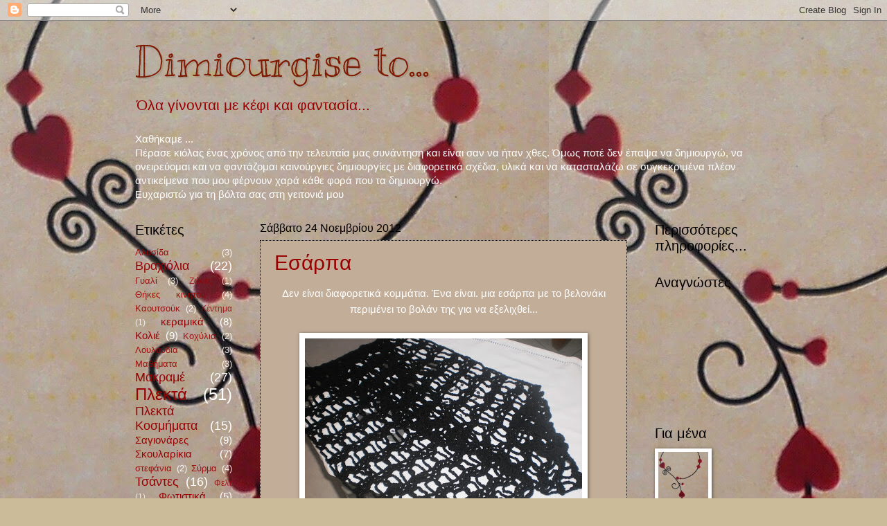

--- FILE ---
content_type: text/html; charset=UTF-8
request_url: https://dimiourgiseto.blogspot.com/2012/11/
body_size: 22317
content:
<!DOCTYPE html>
<html class='v2' dir='ltr' xmlns='http://www.w3.org/1999/xhtml' xmlns:b='http://www.google.com/2005/gml/b' xmlns:data='http://www.google.com/2005/gml/data' xmlns:expr='http://www.google.com/2005/gml/expr'>
<head>
<link href='https://www.blogger.com/static/v1/widgets/4128112664-css_bundle_v2.css' rel='stylesheet' type='text/css'/>
<meta content='width=1100' name='viewport'/>
<meta content='text/html; charset=UTF-8' http-equiv='Content-Type'/>
<meta content='blogger' name='generator'/>
<link href='https://dimiourgiseto.blogspot.com/favicon.ico' rel='icon' type='image/x-icon'/>
<link href='http://dimiourgiseto.blogspot.com/2012/11/' rel='canonical'/>
<link rel="alternate" type="application/atom+xml" title="Dimiourgise to... - Atom" href="https://dimiourgiseto.blogspot.com/feeds/posts/default" />
<link rel="alternate" type="application/rss+xml" title="Dimiourgise to... - RSS" href="https://dimiourgiseto.blogspot.com/feeds/posts/default?alt=rss" />
<link rel="service.post" type="application/atom+xml" title="Dimiourgise to... - Atom" href="https://www.blogger.com/feeds/5401611470832828738/posts/default" />
<!--Can't find substitution for tag [blog.ieCssRetrofitLinks]-->
<meta content='http://dimiourgiseto.blogspot.com/2012/11/' property='og:url'/>
<meta content='Dimiourgise to...' property='og:title'/>
<meta content='Όλα γίνονται με κέφι και φαντασία...' property='og:description'/>
<title>Dimiourgise to...: Νοεμβρίου 2012</title>
<style type='text/css'>@font-face{font-family:'Kranky';font-style:normal;font-weight:400;font-display:swap;src:url(//fonts.gstatic.com/s/kranky/v29/hESw6XVgJzlPsFn8oR2FRIzX_g.woff2)format('woff2');unicode-range:U+0000-00FF,U+0131,U+0152-0153,U+02BB-02BC,U+02C6,U+02DA,U+02DC,U+0304,U+0308,U+0329,U+2000-206F,U+20AC,U+2122,U+2191,U+2193,U+2212,U+2215,U+FEFF,U+FFFD;}</style>
<style id='page-skin-1' type='text/css'><!--
/*
-----------------------------------------------
Blogger Template Style
Name:     Watermark
Designer: Blogger
URL:      www.blogger.com
----------------------------------------------- */
/* Use this with templates/1ktemplate-*.html */
/* Content
----------------------------------------------- */
body {
font: normal normal 16px 'Trebuchet MS', Trebuchet, sans-serif;
color: #ffffff;
background: #ccbb99 url(//3.bp.blogspot.com/-3foGbIW1iQQ/VLK1otfwaaI/AAAAAAAABqs/4TRsbqPovso/s1600/DSC_0005-1-2.jpg) repeat scroll top left;
}
html body .content-outer {
min-width: 0;
max-width: 100%;
width: 100%;
}
.content-outer {
font-size: 92%;
}
a:link {
text-decoration:none;
color: #990000;
}
a:visited {
text-decoration:none;
color: #7f1900;
}
a:hover {
text-decoration:underline;
color: #990000;
}
.body-fauxcolumns .cap-top {
margin-top: 30px;
background: transparent none no-repeat scroll center center;
height: 121px;
}
.content-inner {
padding: 0;
}
/* Header
----------------------------------------------- */
.header-inner .Header .titlewrapper,
.header-inner .Header .descriptionwrapper {
padding-left: 20px;
padding-right: 20px;
}
.Header h1 {
font: normal normal 60px Kranky;
color: #7f1900;
text-shadow: 2px 2px rgba(0, 0, 0, .1);
}
.Header h1 a {
color: #7f1900;
}
.Header .description {
font-size: 140%;
color: #990000;
}
/* Tabs
----------------------------------------------- */
.tabs-inner .section {
margin: 0 20px;
}
.tabs-inner .PageList, .tabs-inner .LinkList, .tabs-inner .Labels {
margin-left: -11px;
margin-right: -11px;
background-color: transparent;
border-top: 0 solid #ffffff;
border-bottom: 0 solid #ffffff;
-moz-box-shadow: 0 0 0 rgba(0, 0, 0, .3);
-webkit-box-shadow: 0 0 0 rgba(0, 0, 0, .3);
-goog-ms-box-shadow: 0 0 0 rgba(0, 0, 0, .3);
box-shadow: 0 0 0 rgba(0, 0, 0, .3);
}
.tabs-inner .PageList .widget-content,
.tabs-inner .LinkList .widget-content,
.tabs-inner .Labels .widget-content {
margin: -3px -11px;
background: transparent none  no-repeat scroll right;
}
.tabs-inner .widget ul {
padding: 2px 25px;
max-height: 34px;
background: transparent none no-repeat scroll left;
}
.tabs-inner .widget li {
border: none;
}
.tabs-inner .widget li a {
display: inline-block;
padding: .25em 1em;
font: normal normal 20px 'Trebuchet MS', Trebuchet, sans-serif;
color: #cc3300;
border-right: 1px solid #c0a154;
}
.tabs-inner .widget li:first-child a {
border-left: 1px solid #c0a154;
}
.tabs-inner .widget li.selected a, .tabs-inner .widget li a:hover {
color: #000000;
}
/* Headings
----------------------------------------------- */
h2 {
font: normal normal 20px 'Trebuchet MS', Trebuchet, sans-serif;
color: #000000;
margin: 0 0 .5em;
}
h2.date-header {
font: normal normal 16px 'Trebuchet MS', Trebuchet, sans-serif;
color: #000000;
}
/* Main
----------------------------------------------- */
.main-inner .column-center-inner,
.main-inner .column-left-inner,
.main-inner .column-right-inner {
padding: 0 5px;
}
.main-outer {
margin-top: 0;
background: transparent none no-repeat scroll top left;
}
.main-inner {
padding-top: 30px;
}
.main-cap-top {
position: relative;
}
.main-cap-top .cap-right {
position: absolute;
height: 0;
width: 100%;
bottom: 0;
background: transparent none repeat-x scroll bottom center;
}
.main-cap-top .cap-left {
position: absolute;
height: 245px;
width: 280px;
right: 0;
bottom: 0;
background: transparent none no-repeat scroll bottom left;
}
/* Posts
----------------------------------------------- */
.post-outer {
padding: 15px 20px;
margin: 0 0 25px;
background: #997755 url(//www.blogblog.com/1kt/watermark/post_background_birds.png) repeat scroll top left;
_background-image: none;
border: dotted 1px #000000;
-moz-box-shadow: 0 0 0 rgba(0, 0, 0, .1);
-webkit-box-shadow: 0 0 0 rgba(0, 0, 0, .1);
-goog-ms-box-shadow: 0 0 0 rgba(0, 0, 0, .1);
box-shadow: 0 0 0 rgba(0, 0, 0, .1);
}
h3.post-title {
font: normal normal 30px 'Trebuchet MS', Trebuchet, sans-serif;
margin: 0;
}
.comments h4 {
font: normal normal 30px 'Trebuchet MS', Trebuchet, sans-serif;
margin: 1em 0 0;
}
.post-body {
font-size: 105%;
line-height: 1.5;
position: relative;
}
.post-header {
margin: 0 0 1em;
color: #ffffff;
}
.post-footer {
margin: 10px 0 0;
padding: 10px 0 0;
color: #ffffff;
border-top: dashed 1px #777777;
}
#blog-pager {
font-size: 140%
}
#comments .comment-author {
padding-top: 1.5em;
border-top: dashed 1px #777777;
background-position: 0 1.5em;
}
#comments .comment-author:first-child {
padding-top: 0;
border-top: none;
}
.avatar-image-container {
margin: .2em 0 0;
}
/* Comments
----------------------------------------------- */
.comments .comments-content .icon.blog-author {
background-repeat: no-repeat;
background-image: url([data-uri]);
}
.comments .comments-content .loadmore a {
border-top: 1px solid #777777;
border-bottom: 1px solid #777777;
}
.comments .continue {
border-top: 2px solid #777777;
}
/* Widgets
----------------------------------------------- */
.widget ul, .widget #ArchiveList ul.flat {
padding: 0;
list-style: none;
}
.widget ul li, .widget #ArchiveList ul.flat li {
padding: .35em 0;
text-indent: 0;
border-top: dashed 1px #777777;
}
.widget ul li:first-child, .widget #ArchiveList ul.flat li:first-child {
border-top: none;
}
.widget .post-body ul {
list-style: disc;
}
.widget .post-body ul li {
border: none;
}
.widget .zippy {
color: #777777;
}
.post-body img, .post-body .tr-caption-container, .Profile img, .Image img,
.BlogList .item-thumbnail img {
padding: 5px;
background: #fff;
-moz-box-shadow: 1px 1px 5px rgba(0, 0, 0, .5);
-webkit-box-shadow: 1px 1px 5px rgba(0, 0, 0, .5);
-goog-ms-box-shadow: 1px 1px 5px rgba(0, 0, 0, .5);
box-shadow: 1px 1px 5px rgba(0, 0, 0, .5);
}
.post-body img, .post-body .tr-caption-container {
padding: 8px;
}
.post-body .tr-caption-container {
color: #333333;
}
.post-body .tr-caption-container img {
padding: 0;
background: transparent;
border: none;
-moz-box-shadow: 0 0 0 rgba(0, 0, 0, .1);
-webkit-box-shadow: 0 0 0 rgba(0, 0, 0, .1);
-goog-ms-box-shadow: 0 0 0 rgba(0, 0, 0, .1);
box-shadow: 0 0 0 rgba(0, 0, 0, .1);
}
/* Footer
----------------------------------------------- */
.footer-outer {
color:#ccbb99;
background: #ccbb99 url(//www.blogblog.com/1kt/watermark/body_background_navigator.png) repeat scroll top left;
}
.footer-outer a {
color: #ff7755;
}
.footer-outer a:visited {
color: #dd5533;
}
.footer-outer a:hover {
color: #ff9977;
}
.footer-outer .widget h2 {
color: #eeddbb;
}
/* Mobile
----------------------------------------------- */
body.mobile  {
background-size: 100% auto;
}
.mobile .body-fauxcolumn-outer {
background: transparent none repeat scroll top left;
}
html .mobile .mobile-date-outer {
border-bottom: none;
background: #997755 url(//www.blogblog.com/1kt/watermark/post_background_birds.png) repeat scroll top left;
_background-image: none;
margin-bottom: 10px;
}
.mobile .main-inner .date-outer {
padding: 0;
}
.mobile .main-inner .date-header {
margin: 10px;
}
.mobile .main-cap-top {
z-index: -1;
}
.mobile .content-outer {
font-size: 100%;
}
.mobile .post-outer {
padding: 10px;
}
.mobile .main-cap-top .cap-left {
background: transparent none no-repeat scroll bottom left;
}
.mobile .body-fauxcolumns .cap-top {
margin: 0;
}
.mobile-link-button {
background: #997755 url(//www.blogblog.com/1kt/watermark/post_background_birds.png) repeat scroll top left;
}
.mobile-link-button a:link, .mobile-link-button a:visited {
color: #990000;
}
.mobile-index-date .date-header {
color: #000000;
}
.mobile-index-contents {
color: #ffffff;
}
.mobile .tabs-inner .section {
margin: 0;
}
.mobile .tabs-inner .PageList {
margin-left: 0;
margin-right: 0;
}
.mobile .tabs-inner .PageList .widget-content {
margin: 0;
color: #000000;
background: #997755 url(//www.blogblog.com/1kt/watermark/post_background_birds.png) repeat scroll top left;
}
.mobile .tabs-inner .PageList .widget-content .pagelist-arrow {
border-left: 1px solid #c0a154;
}

--></style>
<style id='template-skin-1' type='text/css'><!--
body {
min-width: 930px;
}
.content-outer, .content-fauxcolumn-outer, .region-inner {
min-width: 930px;
max-width: 930px;
_width: 930px;
}
.main-inner .columns {
padding-left: 180px;
padding-right: 180px;
}
.main-inner .fauxcolumn-center-outer {
left: 180px;
right: 180px;
/* IE6 does not respect left and right together */
_width: expression(this.parentNode.offsetWidth -
parseInt("180px") -
parseInt("180px") + 'px');
}
.main-inner .fauxcolumn-left-outer {
width: 180px;
}
.main-inner .fauxcolumn-right-outer {
width: 180px;
}
.main-inner .column-left-outer {
width: 180px;
right: 100%;
margin-left: -180px;
}
.main-inner .column-right-outer {
width: 180px;
margin-right: -180px;
}
#layout {
min-width: 0;
}
#layout .content-outer {
min-width: 0;
width: 800px;
}
#layout .region-inner {
min-width: 0;
width: auto;
}
--></style>
<link href='https://www.blogger.com/dyn-css/authorization.css?targetBlogID=5401611470832828738&amp;zx=77bbb95e-b6fb-498c-abbf-f975607d019e' media='none' onload='if(media!=&#39;all&#39;)media=&#39;all&#39;' rel='stylesheet'/><noscript><link href='https://www.blogger.com/dyn-css/authorization.css?targetBlogID=5401611470832828738&amp;zx=77bbb95e-b6fb-498c-abbf-f975607d019e' rel='stylesheet'/></noscript>
<meta name='google-adsense-platform-account' content='ca-host-pub-1556223355139109'/>
<meta name='google-adsense-platform-domain' content='blogspot.com'/>

</head>
<body class='loading variant-birds'>
<div class='navbar section' id='navbar'><div class='widget Navbar' data-version='1' id='Navbar1'><script type="text/javascript">
    function setAttributeOnload(object, attribute, val) {
      if(window.addEventListener) {
        window.addEventListener('load',
          function(){ object[attribute] = val; }, false);
      } else {
        window.attachEvent('onload', function(){ object[attribute] = val; });
      }
    }
  </script>
<div id="navbar-iframe-container"></div>
<script type="text/javascript" src="https://apis.google.com/js/platform.js"></script>
<script type="text/javascript">
      gapi.load("gapi.iframes:gapi.iframes.style.bubble", function() {
        if (gapi.iframes && gapi.iframes.getContext) {
          gapi.iframes.getContext().openChild({
              url: 'https://www.blogger.com/navbar/5401611470832828738?origin\x3dhttps://dimiourgiseto.blogspot.com',
              where: document.getElementById("navbar-iframe-container"),
              id: "navbar-iframe"
          });
        }
      });
    </script><script type="text/javascript">
(function() {
var script = document.createElement('script');
script.type = 'text/javascript';
script.src = '//pagead2.googlesyndication.com/pagead/js/google_top_exp.js';
var head = document.getElementsByTagName('head')[0];
if (head) {
head.appendChild(script);
}})();
</script>
</div></div>
<div class='body-fauxcolumns'>
<div class='fauxcolumn-outer body-fauxcolumn-outer'>
<div class='cap-top'>
<div class='cap-left'></div>
<div class='cap-right'></div>
</div>
<div class='fauxborder-left'>
<div class='fauxborder-right'></div>
<div class='fauxcolumn-inner'>
</div>
</div>
<div class='cap-bottom'>
<div class='cap-left'></div>
<div class='cap-right'></div>
</div>
</div>
</div>
<div class='content'>
<div class='content-fauxcolumns'>
<div class='fauxcolumn-outer content-fauxcolumn-outer'>
<div class='cap-top'>
<div class='cap-left'></div>
<div class='cap-right'></div>
</div>
<div class='fauxborder-left'>
<div class='fauxborder-right'></div>
<div class='fauxcolumn-inner'>
</div>
</div>
<div class='cap-bottom'>
<div class='cap-left'></div>
<div class='cap-right'></div>
</div>
</div>
</div>
<div class='content-outer'>
<div class='content-cap-top cap-top'>
<div class='cap-left'></div>
<div class='cap-right'></div>
</div>
<div class='fauxborder-left content-fauxborder-left'>
<div class='fauxborder-right content-fauxborder-right'></div>
<div class='content-inner'>
<header>
<div class='header-outer'>
<div class='header-cap-top cap-top'>
<div class='cap-left'></div>
<div class='cap-right'></div>
</div>
<div class='fauxborder-left header-fauxborder-left'>
<div class='fauxborder-right header-fauxborder-right'></div>
<div class='region-inner header-inner'>
<div class='header section' id='header'><div class='widget Header' data-version='1' id='Header1'>
<div id='header-inner'>
<div class='titlewrapper'>
<h1 class='title'>
<a href='https://dimiourgiseto.blogspot.com/'>
Dimiourgise to...
</a>
</h1>
</div>
<div class='descriptionwrapper'>
<p class='description'><span>Όλα γίνονται με κέφι και φαντασία...</span></p>
</div>
</div>
</div></div>
</div>
</div>
<div class='header-cap-bottom cap-bottom'>
<div class='cap-left'></div>
<div class='cap-right'></div>
</div>
</div>
</header>
<div class='tabs-outer'>
<div class='tabs-cap-top cap-top'>
<div class='cap-left'></div>
<div class='cap-right'></div>
</div>
<div class='fauxborder-left tabs-fauxborder-left'>
<div class='fauxborder-right tabs-fauxborder-right'></div>
<div class='region-inner tabs-inner'>
<div class='tabs section' id='crosscol'><div class='widget Text' data-version='1' id='Text2'>
<div class='widget-content'>
Χαθήκαμε ...<div>Πέρασε κιόλας ένας χρόνος από την τελευταία μας συνάντηση και είναι σαν να ήταν χθες. Όμως ποτέ δεν έπαψα να δημιουργώ, να ονειρεύομαι και να φαντάζομαι καινούργιες δημιουργίες με διαφορετικά σχέδια, υλικά και να κατασταλάζω σε συγκεκριμένα πλέον αντικείμενα που μου φέρνουν χαρά κάθε φορά που τα δημιουργώ.</div><div>Ευχαριστώ για τη βόλτα σας στη γειτονιά μου</div>
</div>
<div class='clear'></div>
</div></div>
<div class='tabs no-items section' id='crosscol-overflow'></div>
</div>
</div>
<div class='tabs-cap-bottom cap-bottom'>
<div class='cap-left'></div>
<div class='cap-right'></div>
</div>
</div>
<div class='main-outer'>
<div class='main-cap-top cap-top'>
<div class='cap-left'></div>
<div class='cap-right'></div>
</div>
<div class='fauxborder-left main-fauxborder-left'>
<div class='fauxborder-right main-fauxborder-right'></div>
<div class='region-inner main-inner'>
<div class='columns fauxcolumns'>
<div class='fauxcolumn-outer fauxcolumn-center-outer'>
<div class='cap-top'>
<div class='cap-left'></div>
<div class='cap-right'></div>
</div>
<div class='fauxborder-left'>
<div class='fauxborder-right'></div>
<div class='fauxcolumn-inner'>
</div>
</div>
<div class='cap-bottom'>
<div class='cap-left'></div>
<div class='cap-right'></div>
</div>
</div>
<div class='fauxcolumn-outer fauxcolumn-left-outer'>
<div class='cap-top'>
<div class='cap-left'></div>
<div class='cap-right'></div>
</div>
<div class='fauxborder-left'>
<div class='fauxborder-right'></div>
<div class='fauxcolumn-inner'>
</div>
</div>
<div class='cap-bottom'>
<div class='cap-left'></div>
<div class='cap-right'></div>
</div>
</div>
<div class='fauxcolumn-outer fauxcolumn-right-outer'>
<div class='cap-top'>
<div class='cap-left'></div>
<div class='cap-right'></div>
</div>
<div class='fauxborder-left'>
<div class='fauxborder-right'></div>
<div class='fauxcolumn-inner'>
</div>
</div>
<div class='cap-bottom'>
<div class='cap-left'></div>
<div class='cap-right'></div>
</div>
</div>
<!-- corrects IE6 width calculation -->
<div class='columns-inner'>
<div class='column-center-outer'>
<div class='column-center-inner'>
<div class='main section' id='main'><div class='widget Blog' data-version='1' id='Blog1'>
<div class='blog-posts hfeed'>

          <div class="date-outer">
        
<h2 class='date-header'><span>Σάββατο 24 Νοεμβρίου 2012</span></h2>

          <div class="date-posts">
        
<div class='post-outer'>
<div class='post hentry' itemprop='blogPost' itemscope='itemscope' itemtype='http://schema.org/BlogPosting'>
<meta content='https://blogger.googleusercontent.com/img/b/R29vZ2xl/AVvXsEjZPnEM70_kxw0mrJ3N6vsoSCNj1Da55uf4KPTSgAX-t6bcdJZ0uvrPGP51Qr4j0aqOyGcTWi5V0nBvUc5QZ5J9mzIOf1zTWFdw2GTN7gTsB9YY_fhSfsWSI5TpPqaPRI2M2FGmWeK79Alc/s400/PA270083.JPG' itemprop='image_url'/>
<meta content='5401611470832828738' itemprop='blogId'/>
<meta content='8913220298975093403' itemprop='postId'/>
<a name='8913220298975093403'></a>
<h3 class='post-title entry-title' itemprop='name'>
<a href='https://dimiourgiseto.blogspot.com/2012/11/blog-post_24.html'>Εσάρπα</a>
</h3>
<div class='post-header'>
<div class='post-header-line-1'></div>
</div>
<div class='post-body entry-content' id='post-body-8913220298975093403' itemprop='description articleBody'>
<div dir="ltr" style="text-align: left;" trbidi="on">
<div class="separator" style="clear: both; text-align: center;">
Δεν είναι διαφορετικά κομμάτια. Ένα είναι. μια εσάρπα με το βελονάκι περιμένει το βολάν της για να εξελιχθεί...</div>
<div class="separator" style="clear: both; text-align: center;">
<br /></div>
<div class="separator" style="clear: both; text-align: center;">
<a href="https://blogger.googleusercontent.com/img/b/R29vZ2xl/AVvXsEjZPnEM70_kxw0mrJ3N6vsoSCNj1Da55uf4KPTSgAX-t6bcdJZ0uvrPGP51Qr4j0aqOyGcTWi5V0nBvUc5QZ5J9mzIOf1zTWFdw2GTN7gTsB9YY_fhSfsWSI5TpPqaPRI2M2FGmWeK79Alc/s1600/PA270083.JPG" imageanchor="1" style="margin-left: 1em; margin-right: 1em;"><img border="0" height="300" src="https://blogger.googleusercontent.com/img/b/R29vZ2xl/AVvXsEjZPnEM70_kxw0mrJ3N6vsoSCNj1Da55uf4KPTSgAX-t6bcdJZ0uvrPGP51Qr4j0aqOyGcTWi5V0nBvUc5QZ5J9mzIOf1zTWFdw2GTN7gTsB9YY_fhSfsWSI5TpPqaPRI2M2FGmWeK79Alc/s400/PA270083.JPG" width="400" /></a></div>
<div class="separator" style="clear: both; text-align: center;">
<br /></div>
&nbsp;και εδώ η ολοκλήρωσή της...<br />
<br />
<div class="separator" style="clear: both; text-align: center;">
<a href="https://blogger.googleusercontent.com/img/b/R29vZ2xl/AVvXsEidTmL62Zlw-e-OiJDFKM5hMVzmKrzr0Z3aUxUjVJOZrqd-UxjLYKcZdMcwBEMZ9VRYzxiuto8fiWMCxfVwNOLgQbPdkFhHrGzEZgCFOG8rWxCBiQrtkp0DmmEruH-FTZgnNt5AbYKnVQOr/s1600/PB240122.JPG" imageanchor="1" style="margin-left: 1em; margin-right: 1em;"><img border="0" height="300" src="https://blogger.googleusercontent.com/img/b/R29vZ2xl/AVvXsEidTmL62Zlw-e-OiJDFKM5hMVzmKrzr0Z3aUxUjVJOZrqd-UxjLYKcZdMcwBEMZ9VRYzxiuto8fiWMCxfVwNOLgQbPdkFhHrGzEZgCFOG8rWxCBiQrtkp0DmmEruH-FTZgnNt5AbYKnVQOr/s400/PB240122.JPG" width="400" /></a></div>
<br />
<div class="separator" style="clear: both; text-align: center;">
<a href="https://blogger.googleusercontent.com/img/b/R29vZ2xl/AVvXsEg-IJMlK7yaC0ceickloexYtSCVkB8Ta2dOvgChZtcU06PtD6PRev2JhL5Yn-LW5k6ybesPEPryQZwjnuu3Jdhuv5K7hvDM63J_e11xO5QWiLmJYze7ie9dw5CKCUv3zPPadiyp3ygklpUh/s1600/PB240128.JPG" imageanchor="1" style="margin-left: 1em; margin-right: 1em;"><img border="0" height="300" src="https://blogger.googleusercontent.com/img/b/R29vZ2xl/AVvXsEg-IJMlK7yaC0ceickloexYtSCVkB8Ta2dOvgChZtcU06PtD6PRev2JhL5Yn-LW5k6ybesPEPryQZwjnuu3Jdhuv5K7hvDM63J_e11xO5QWiLmJYze7ie9dw5CKCUv3zPPadiyp3ygklpUh/s400/PB240128.JPG" width="400" /></a></div>
</div>
<div style='clear: both;'></div>
</div>
<div class='post-footer'>
<div class='post-footer-line post-footer-line-1'><span class='reaction-buttons'>
</span>
</div>
<div class='post-footer-line post-footer-line-2'><span class='post-timestamp'>
στις
<meta content='http://dimiourgiseto.blogspot.com/2012/11/blog-post_24.html' itemprop='url'/>
<a class='timestamp-link' href='https://dimiourgiseto.blogspot.com/2012/11/blog-post_24.html' rel='bookmark' title='permanent link'><abbr class='published' itemprop='datePublished' title='2012-11-24T20:49:00+02:00'>8:49:00 μ.μ.</abbr></a>
</span>
<span class='post-comment-link'>
<a class='comment-link' href='https://dimiourgiseto.blogspot.com/2012/11/blog-post_24.html#comment-form' onclick=''>
2 σχόλια:
  </a>
</span>
<span class='post-icons'>
<span class='item-action'>
<a href='https://www.blogger.com/email-post/5401611470832828738/8913220298975093403' title='Αποστολή ανάρτησης'>
<img alt="" class="icon-action" height="13" src="//img1.blogblog.com/img/icon18_email.gif" width="18">
</a>
</span>
</span>
</div>
<div class='post-footer-line post-footer-line-3'></div>
</div>
</div>
</div>

          </div></div>
        

          <div class="date-outer">
        
<h2 class='date-header'><span>Πέμπτη 22 Νοεμβρίου 2012</span></h2>

          <div class="date-posts">
        
<div class='post-outer'>
<div class='post hentry' itemprop='blogPost' itemscope='itemscope' itemtype='http://schema.org/BlogPosting'>
<meta content='https://blogger.googleusercontent.com/img/b/R29vZ2xl/AVvXsEj2rbz11Te066dR5Kz4EU-uClKVUQNGSW89ommdHthdROV5R75nfV3WyxoRVoAyUQWxHHu9ieTAb1P5wxJ-HeqsSGinQSpW7hmFAFS7mNnJno_zGEQyV4vfdW2d88kXvyMtcwldgcPabGXm/s400/PB120112.JPG' itemprop='image_url'/>
<meta content='5401611470832828738' itemprop='blogId'/>
<meta content='5461905255376705916' itemprop='postId'/>
<a name='5461905255376705916'></a>
<h3 class='post-title entry-title' itemprop='name'>
<a href='https://dimiourgiseto.blogspot.com/2012/11/blog-post_6310.html'>Γκέτες χεριών</a>
</h3>
<div class='post-header'>
<div class='post-header-line-1'></div>
</div>
<div class='post-body entry-content' id='post-body-5461905255376705916' itemprop='description articleBody'>
<div dir="ltr" style="text-align: left;" trbidi="on">
<div class="separator" style="clear: both; text-align: center;">
Γκέτες για τα χέρια όταν δε θέλουμε να φοράμε ολοκληρωμένα γάντια... με σχέδια κοτσίδες</div>
<div class="separator" style="clear: both; text-align: center;">
<br /></div>
<div class="separator" style="clear: both; text-align: center;">
<a href="https://blogger.googleusercontent.com/img/b/R29vZ2xl/AVvXsEj2rbz11Te066dR5Kz4EU-uClKVUQNGSW89ommdHthdROV5R75nfV3WyxoRVoAyUQWxHHu9ieTAb1P5wxJ-HeqsSGinQSpW7hmFAFS7mNnJno_zGEQyV4vfdW2d88kXvyMtcwldgcPabGXm/s1600/PB120112.JPG" imageanchor="1" style="margin-left: 1em; margin-right: 1em;"><img border="0" height="300" src="https://blogger.googleusercontent.com/img/b/R29vZ2xl/AVvXsEj2rbz11Te066dR5Kz4EU-uClKVUQNGSW89ommdHthdROV5R75nfV3WyxoRVoAyUQWxHHu9ieTAb1P5wxJ-HeqsSGinQSpW7hmFAFS7mNnJno_zGEQyV4vfdW2d88kXvyMtcwldgcPabGXm/s400/PB120112.JPG" width="400" /></a></div>
</div>
<div style='clear: both;'></div>
</div>
<div class='post-footer'>
<div class='post-footer-line post-footer-line-1'><span class='reaction-buttons'>
</span>
</div>
<div class='post-footer-line post-footer-line-2'><span class='post-timestamp'>
στις
<meta content='http://dimiourgiseto.blogspot.com/2012/11/blog-post_6310.html' itemprop='url'/>
<a class='timestamp-link' href='https://dimiourgiseto.blogspot.com/2012/11/blog-post_6310.html' rel='bookmark' title='permanent link'><abbr class='published' itemprop='datePublished' title='2012-11-22T11:04:00+02:00'>11:04:00 π.μ.</abbr></a>
</span>
<span class='post-comment-link'>
<a class='comment-link' href='https://dimiourgiseto.blogspot.com/2012/11/blog-post_6310.html#comment-form' onclick=''>
Δεν υπάρχουν σχόλια:
  </a>
</span>
<span class='post-icons'>
<span class='item-action'>
<a href='https://www.blogger.com/email-post/5401611470832828738/5461905255376705916' title='Αποστολή ανάρτησης'>
<img alt="" class="icon-action" height="13" src="//img1.blogblog.com/img/icon18_email.gif" width="18">
</a>
</span>
</span>
</div>
<div class='post-footer-line post-footer-line-3'></div>
</div>
</div>
</div>
<div class='post-outer'>
<div class='post hentry' itemprop='blogPost' itemscope='itemscope' itemtype='http://schema.org/BlogPosting'>
<meta content='https://blogger.googleusercontent.com/img/b/R29vZ2xl/AVvXsEiL-9t4nZhY4_euZgA2VsE2w6s0zL2qKEE6Q1JRTT7USHGesU4he2QBk93CvdSZS93vg-0ijmElLl1a_8w-_FP4YdlXAt7y3yS1-WX31nYlB2NPqiZoBnWCKE9kuTISGEvVujCvEiZ27RVa/s400/PB120108.JPG' itemprop='image_url'/>
<meta content='5401611470832828738' itemprop='blogId'/>
<meta content='2321875381780987533' itemprop='postId'/>
<a name='2321875381780987533'></a>
<h3 class='post-title entry-title' itemprop='name'>
<a href='https://dimiourgiseto.blogspot.com/2012/11/blog-post_6547.html'>Τσάντα φάκελος</a>
</h3>
<div class='post-header'>
<div class='post-header-line-1'></div>
</div>
<div class='post-body entry-content' id='post-body-2321875381780987533' itemprop='description articleBody'>
<div dir="ltr" style="text-align: left;" trbidi="on">
<div class="separator" style="clear: both; text-align: center;">
Τσαντάκι φάκελος, με βελονάκι και&nbsp;αγκράφα&nbsp;για κούμπωμα...</div>
<div class="separator" style="clear: both; text-align: center;">
<br /></div>
<div class="separator" style="clear: both; text-align: center;">
<a href="https://blogger.googleusercontent.com/img/b/R29vZ2xl/AVvXsEiL-9t4nZhY4_euZgA2VsE2w6s0zL2qKEE6Q1JRTT7USHGesU4he2QBk93CvdSZS93vg-0ijmElLl1a_8w-_FP4YdlXAt7y3yS1-WX31nYlB2NPqiZoBnWCKE9kuTISGEvVujCvEiZ27RVa/s1600/PB120108.JPG" imageanchor="1" style="margin-left: 1em; margin-right: 1em;"><img border="0" height="300" src="https://blogger.googleusercontent.com/img/b/R29vZ2xl/AVvXsEiL-9t4nZhY4_euZgA2VsE2w6s0zL2qKEE6Q1JRTT7USHGesU4he2QBk93CvdSZS93vg-0ijmElLl1a_8w-_FP4YdlXAt7y3yS1-WX31nYlB2NPqiZoBnWCKE9kuTISGEvVujCvEiZ27RVa/s400/PB120108.JPG" width="400" /></a></div>
<div class="separator" style="clear: both; text-align: center;">
<br /></div>
<div class="separator" style="clear: both; text-align: center;">
<a href="https://blogger.googleusercontent.com/img/b/R29vZ2xl/AVvXsEgg2XN-GE2ob4d0iGyvRh4elXOVc8fq_j_1if8FYIP4_NhMtq4JWw4-RBBUItD7oure9Y08J-ueZDg2Dgd44XSLftaPCcwh6B96mHzm1WRj1EFjE1dvOqT6egt92J3RUQeZ-WShGQA8OqP3/s1600/PB120110.JPG" imageanchor="1" style="margin-left: 1em; margin-right: 1em;"><img border="0" height="300" src="https://blogger.googleusercontent.com/img/b/R29vZ2xl/AVvXsEgg2XN-GE2ob4d0iGyvRh4elXOVc8fq_j_1if8FYIP4_NhMtq4JWw4-RBBUItD7oure9Y08J-ueZDg2Dgd44XSLftaPCcwh6B96mHzm1WRj1EFjE1dvOqT6egt92J3RUQeZ-WShGQA8OqP3/s400/PB120110.JPG" width="400" /></a></div>
</div>
<div style='clear: both;'></div>
</div>
<div class='post-footer'>
<div class='post-footer-line post-footer-line-1'><span class='reaction-buttons'>
</span>
</div>
<div class='post-footer-line post-footer-line-2'><span class='post-timestamp'>
στις
<meta content='http://dimiourgiseto.blogspot.com/2012/11/blog-post_6547.html' itemprop='url'/>
<a class='timestamp-link' href='https://dimiourgiseto.blogspot.com/2012/11/blog-post_6547.html' rel='bookmark' title='permanent link'><abbr class='published' itemprop='datePublished' title='2012-11-22T11:00:00+02:00'>11:00:00 π.μ.</abbr></a>
</span>
<span class='post-comment-link'>
<a class='comment-link' href='https://dimiourgiseto.blogspot.com/2012/11/blog-post_6547.html#comment-form' onclick=''>
Δεν υπάρχουν σχόλια:
  </a>
</span>
<span class='post-icons'>
<span class='item-action'>
<a href='https://www.blogger.com/email-post/5401611470832828738/2321875381780987533' title='Αποστολή ανάρτησης'>
<img alt="" class="icon-action" height="13" src="//img1.blogblog.com/img/icon18_email.gif" width="18">
</a>
</span>
</span>
</div>
<div class='post-footer-line post-footer-line-3'></div>
</div>
</div>
</div>
<div class='post-outer'>
<div class='post hentry' itemprop='blogPost' itemscope='itemscope' itemtype='http://schema.org/BlogPosting'>
<meta content='https://blogger.googleusercontent.com/img/b/R29vZ2xl/AVvXsEgQSEdfORZ7CQPsbDSqja_Yosal5-X5w5U4sL9MgT1EuS2HkyrpbgM3ZylOxGf_fGMbVMizpFyG_wKGU2zruMVJrNgaifsiTHgxUGx7uiuRamh31RhFNe0dz1chFnVt329q-LH4H9V4p6C9/s400/PA100076.JPG' itemprop='image_url'/>
<meta content='5401611470832828738' itemprop='blogId'/>
<meta content='233644160877527380' itemprop='postId'/>
<a name='233644160877527380'></a>
<h3 class='post-title entry-title' itemprop='name'>
<a href='https://dimiourgiseto.blogspot.com/2012/10/blog-post_10.html'>Πλεκτό τσαντάκι </a>
</h3>
<div class='post-header'>
<div class='post-header-line-1'></div>
</div>
<div class='post-body entry-content' id='post-body-233644160877527380' itemprop='description articleBody'>
<div dir="ltr" style="text-align: left;" trbidi="on">
<div class="separator" style="clear: both; text-align: center;">
Πλεκτό τσαντάκι με πλέξη shell που έρχεται και διπλώνει ,επενδυμένο εσωτερικά με φόδρα &nbsp;στο ίδιο χρώμα του νήματος και χερούλι από συνδυασμό νήματος και αλυσίδας... Για να του δώσουμε μια διαφορετική νότα του πλέξαμε και στο τελείωμά του ,στο καπάκι χάντρες στο σχήμα που δημιουργεί το κοχύλι...</div>
<div class="separator" style="clear: both; text-align: center;">
<br /></div>
<table align="center" cellpadding="0" cellspacing="0" class="tr-caption-container" style="margin-left: auto; margin-right: auto; text-align: center;"><tbody>
<tr><td style="text-align: center;"><a href="https://blogger.googleusercontent.com/img/b/R29vZ2xl/AVvXsEgQSEdfORZ7CQPsbDSqja_Yosal5-X5w5U4sL9MgT1EuS2HkyrpbgM3ZylOxGf_fGMbVMizpFyG_wKGU2zruMVJrNgaifsiTHgxUGx7uiuRamh31RhFNe0dz1chFnVt329q-LH4H9V4p6C9/s1600/PA100076.JPG" imageanchor="1" style="margin-left: auto; margin-right: auto;"><img border="0" height="300" src="https://blogger.googleusercontent.com/img/b/R29vZ2xl/AVvXsEgQSEdfORZ7CQPsbDSqja_Yosal5-X5w5U4sL9MgT1EuS2HkyrpbgM3ZylOxGf_fGMbVMizpFyG_wKGU2zruMVJrNgaifsiTHgxUGx7uiuRamh31RhFNe0dz1chFnVt329q-LH4H9V4p6C9/s400/PA100076.JPG" width="400" /></a></td></tr>
<tr><td class="tr-caption" style="text-align: center;">Η πλέξη</td></tr>
</tbody></table>
<table align="center" cellpadding="0" cellspacing="0" class="tr-caption-container" style="margin-left: auto; margin-right: auto; text-align: center;"><tbody>
<tr><td style="text-align: center;"><a href="https://blogger.googleusercontent.com/img/b/R29vZ2xl/AVvXsEjiiAX_MPOz9E8tOGjwrRQYZ09uYmnfAoB8wAqpkKG9_qtpuVqQtW7XNnmKQqXzYYFUqImkPFxskKBnfyv0tp-mPJJy_E3utQzYqwI84_GIE6U_JG5Pv0gICr-oBGy1FvYjrYy82iUErxkf/s1600/PA100073.JPG" imageanchor="1" style="margin-left: auto; margin-right: auto;"><img border="0" height="300" src="https://blogger.googleusercontent.com/img/b/R29vZ2xl/AVvXsEjiiAX_MPOz9E8tOGjwrRQYZ09uYmnfAoB8wAqpkKG9_qtpuVqQtW7XNnmKQqXzYYFUqImkPFxskKBnfyv0tp-mPJJy_E3utQzYqwI84_GIE6U_JG5Pv0gICr-oBGy1FvYjrYy82iUErxkf/s400/PA100073.JPG" width="400" /></a></td></tr>
<tr><td class="tr-caption" style="text-align: center;">Το καπάκι του με τελείωμα χάντρες</td></tr>
</tbody></table>
<br />
<div class="separator" style="clear: both; text-align: center;">
<a href="https://blogger.googleusercontent.com/img/b/R29vZ2xl/AVvXsEjHAv6fAw0RZ_j-cTivtcJkgKh0XkCXpibCF7xnTqUwearMf8U5lHKGjgi-KAGbPfNgzqNtBGmO19piOm_lSQyyqvZ7menDJ0gqgfu0Eqv4VjWFSiuUrkUq0WiS5-sDunbitkpT4zOQgns3/s1600/PA100078.JPG" imageanchor="1" style="margin-left: 1em; margin-right: 1em;"><img border="0" height="400" src="https://blogger.googleusercontent.com/img/b/R29vZ2xl/AVvXsEjHAv6fAw0RZ_j-cTivtcJkgKh0XkCXpibCF7xnTqUwearMf8U5lHKGjgi-KAGbPfNgzqNtBGmO19piOm_lSQyyqvZ7menDJ0gqgfu0Eqv4VjWFSiuUrkUq0WiS5-sDunbitkpT4zOQgns3/s400/PA100078.JPG" width="300" /></a></div>
</div>
<div style='clear: both;'></div>
</div>
<div class='post-footer'>
<div class='post-footer-line post-footer-line-1'><span class='reaction-buttons'>
</span>
</div>
<div class='post-footer-line post-footer-line-2'><span class='post-timestamp'>
στις
<meta content='http://dimiourgiseto.blogspot.com/2012/10/blog-post_10.html' itemprop='url'/>
<a class='timestamp-link' href='https://dimiourgiseto.blogspot.com/2012/10/blog-post_10.html' rel='bookmark' title='permanent link'><abbr class='published' itemprop='datePublished' title='2012-11-22T10:49:00+02:00'>10:49:00 π.μ.</abbr></a>
</span>
<span class='post-comment-link'>
<a class='comment-link' href='https://dimiourgiseto.blogspot.com/2012/10/blog-post_10.html#comment-form' onclick=''>
2 σχόλια:
  </a>
</span>
<span class='post-icons'>
<span class='item-action'>
<a href='https://www.blogger.com/email-post/5401611470832828738/233644160877527380' title='Αποστολή ανάρτησης'>
<img alt="" class="icon-action" height="13" src="//img1.blogblog.com/img/icon18_email.gif" width="18">
</a>
</span>
</span>
</div>
<div class='post-footer-line post-footer-line-3'></div>
</div>
</div>
</div>
<div class='post-outer'>
<div class='post hentry' itemprop='blogPost' itemscope='itemscope' itemtype='http://schema.org/BlogPosting'>
<meta content='https://blogger.googleusercontent.com/img/b/R29vZ2xl/AVvXsEi7ePcKKqJD-d3KRTVtJhvzEhyDjDr2cqRRO8r5ZjrMtm6-ytYqIB0YikgnxFO9f05T0y_Fq0H4A-Yp6tr8W9rPaLBZVVht8vijppZwVb8dB2HHtAiyHwEpdFXIGwOUR9KFpZ3FcI8k0L4D/s400/PB220121.JPG' itemprop='image_url'/>
<meta content='5401611470832828738' itemprop='blogId'/>
<meta content='3926044236282179992' itemprop='postId'/>
<a name='3926044236282179992'></a>
<h3 class='post-title entry-title' itemprop='name'>
<a href='https://dimiourgiseto.blogspot.com/2012/11/blog-post_5605.html'>Κασκόλ με κουμπιά</a>
</h3>
<div class='post-header'>
<div class='post-header-line-1'></div>
</div>
<div class='post-body entry-content' id='post-body-3926044236282179992' itemprop='description articleBody'>
<div dir="ltr" style="text-align: left;" trbidi="on">
<div class="separator" style="clear: both; text-align: center;">
Ένα ιδιαίτερο κασκόλ με κουμπιά και πλέξη κοτσίδα...</div>
<div class="separator" style="clear: both; text-align: center;">
<br /></div>
<div class="separator" style="clear: both; text-align: center;">
<a href="https://blogger.googleusercontent.com/img/b/R29vZ2xl/AVvXsEi7ePcKKqJD-d3KRTVtJhvzEhyDjDr2cqRRO8r5ZjrMtm6-ytYqIB0YikgnxFO9f05T0y_Fq0H4A-Yp6tr8W9rPaLBZVVht8vijppZwVb8dB2HHtAiyHwEpdFXIGwOUR9KFpZ3FcI8k0L4D/s1600/PB220121.JPG" imageanchor="1" style="margin-left: 1em; margin-right: 1em;"><img border="0" height="300" src="https://blogger.googleusercontent.com/img/b/R29vZ2xl/AVvXsEi7ePcKKqJD-d3KRTVtJhvzEhyDjDr2cqRRO8r5ZjrMtm6-ytYqIB0YikgnxFO9f05T0y_Fq0H4A-Yp6tr8W9rPaLBZVVht8vijppZwVb8dB2HHtAiyHwEpdFXIGwOUR9KFpZ3FcI8k0L4D/s400/PB220121.JPG" width="400" /></a></div>
<div class="separator" style="clear: both; text-align: center;">
<br /></div>
<div style="text-align: center;">
&nbsp;το νήμα αφήνει τρεις διαφορετικούς χρωματισμούς...</div>
<br />
<div class="separator" style="clear: both; text-align: center;">
<a href="https://blogger.googleusercontent.com/img/b/R29vZ2xl/AVvXsEjXX_jgbskPsbxzVciGfug1uaOKNO95uQnZPjjAnKSNCFm71Btdv1eeHlBzRUrAz1a1-M_bJ0s-Jt8r1rpuNxUmBFV1Q1639bfajjHBaaSc2kloP1PCjsGxNrr8JvgHisrXJxOJQ4uQxLCj/s1600/PB220120.JPG" imageanchor="1" style="margin-left: 1em; margin-right: 1em;"><img border="0" height="300" src="https://blogger.googleusercontent.com/img/b/R29vZ2xl/AVvXsEjXX_jgbskPsbxzVciGfug1uaOKNO95uQnZPjjAnKSNCFm71Btdv1eeHlBzRUrAz1a1-M_bJ0s-Jt8r1rpuNxUmBFV1Q1639bfajjHBaaSc2kloP1PCjsGxNrr8JvgHisrXJxOJQ4uQxLCj/s400/PB220120.JPG" width="400" /></a></div>
<br />
<div style="text-align: center;">
και τέλος κλείνει με κουμπιά γύρω από το λαιμό...</div>
<div style="text-align: center;">
<br /></div>
<div class="separator" style="clear: both; text-align: center;">
<a href="https://blogger.googleusercontent.com/img/b/R29vZ2xl/AVvXsEiHCoCwvv4aBDOkQiEcBkWs1Auv7sP4J7rrFTssXNi2Bi9wTfs-ol6vAsdQxKZjPCVfy-swBI7HDvke1bP9dq3pKbGVLSVxYvsBIotRW5I3dyNneEOn6n23DW1BfIFbY1432Nq4FVedCbYJ/s1600/PB220118.JPG" imageanchor="1" style="margin-left: 1em; margin-right: 1em;"><img border="0" height="300" src="https://blogger.googleusercontent.com/img/b/R29vZ2xl/AVvXsEiHCoCwvv4aBDOkQiEcBkWs1Auv7sP4J7rrFTssXNi2Bi9wTfs-ol6vAsdQxKZjPCVfy-swBI7HDvke1bP9dq3pKbGVLSVxYvsBIotRW5I3dyNneEOn6n23DW1BfIFbY1432Nq4FVedCbYJ/s400/PB220118.JPG" width="400" /></a></div>
</div>
<div style='clear: both;'></div>
</div>
<div class='post-footer'>
<div class='post-footer-line post-footer-line-1'><span class='reaction-buttons'>
</span>
</div>
<div class='post-footer-line post-footer-line-2'><span class='post-timestamp'>
στις
<meta content='http://dimiourgiseto.blogspot.com/2012/11/blog-post_5605.html' itemprop='url'/>
<a class='timestamp-link' href='https://dimiourgiseto.blogspot.com/2012/11/blog-post_5605.html' rel='bookmark' title='permanent link'><abbr class='published' itemprop='datePublished' title='2012-11-22T10:47:00+02:00'>10:47:00 π.μ.</abbr></a>
</span>
<span class='post-comment-link'>
<a class='comment-link' href='https://dimiourgiseto.blogspot.com/2012/11/blog-post_5605.html#comment-form' onclick=''>
Δεν υπάρχουν σχόλια:
  </a>
</span>
<span class='post-icons'>
<span class='item-action'>
<a href='https://www.blogger.com/email-post/5401611470832828738/3926044236282179992' title='Αποστολή ανάρτησης'>
<img alt="" class="icon-action" height="13" src="//img1.blogblog.com/img/icon18_email.gif" width="18">
</a>
</span>
</span>
</div>
<div class='post-footer-line post-footer-line-3'></div>
</div>
</div>
</div>
<div class='post-outer'>
<div class='post hentry' itemprop='blogPost' itemscope='itemscope' itemtype='http://schema.org/BlogPosting'>
<meta content='https://blogger.googleusercontent.com/img/b/R29vZ2xl/AVvXsEhGoA1LxWP5QTfwRX-y15SLaxrI24M5sp6nS2Y3o-29jHOGu4_JugZ2p1lvFTXjTco4JBZoFqszXEubTgfUXCPzwcLnWyB2iGY5U1M1ttKojImOnaSPKn8vTmTF-jA-WSwMdNCEUKjrkIOv/s400/PB210114.JPG' itemprop='image_url'/>
<meta content='5401611470832828738' itemprop='blogId'/>
<meta content='5527181446041870846' itemprop='postId'/>
<a name='5527181446041870846'></a>
<h3 class='post-title entry-title' itemprop='name'>
<a href='https://dimiourgiseto.blogspot.com/2012/11/blog-post_22.html'>Κασκόλ με κρόσσια</a>
</h3>
<div class='post-header'>
<div class='post-header-line-1'></div>
</div>
<div class='post-body entry-content' id='post-body-5527181446041870846' itemprop='description articleBody'>
<div dir="ltr" style="text-align: left;" trbidi="on">
<div class="separator" style="clear: both; text-align: center;">
Πλεκτό κασκόλ με κρόσσια ,πλεγμένο με δύο διαφορερικά &nbsp;νήματα &nbsp;.Πλέξη όλη καλή με δύο θηλιές στο κέντρο ανάποδη για να δίνει αυτή την διαχωριστική λουρίδα στη μέση.</div>
<div class="separator" style="clear: both; text-align: center;">
<br /></div>
<div class="separator" style="clear: both; text-align: center;">
<a href="https://blogger.googleusercontent.com/img/b/R29vZ2xl/AVvXsEhGoA1LxWP5QTfwRX-y15SLaxrI24M5sp6nS2Y3o-29jHOGu4_JugZ2p1lvFTXjTco4JBZoFqszXEubTgfUXCPzwcLnWyB2iGY5U1M1ttKojImOnaSPKn8vTmTF-jA-WSwMdNCEUKjrkIOv/s1600/PB210114.JPG" imageanchor="1" style="margin-left: 1em; margin-right: 1em;"><img border="0" height="300" src="https://blogger.googleusercontent.com/img/b/R29vZ2xl/AVvXsEhGoA1LxWP5QTfwRX-y15SLaxrI24M5sp6nS2Y3o-29jHOGu4_JugZ2p1lvFTXjTco4JBZoFqszXEubTgfUXCPzwcLnWyB2iGY5U1M1ttKojImOnaSPKn8vTmTF-jA-WSwMdNCEUKjrkIOv/s400/PB210114.JPG" width="400" /></a></div>
<div class="separator" style="clear: both; text-align: center;">
<br /></div>
<div class="separator" style="clear: both; text-align: center;">
<br /></div>
<div class="separator" style="clear: both; text-align: center;">
<a href="https://blogger.googleusercontent.com/img/b/R29vZ2xl/AVvXsEhIcvRmS_lSX_mu9K5wVPDGZFXNmy6affi1VvuBruB0H6t2tQQm0RiWExBU1336gssWx-mDlzoP_CkArBJhFlE_X7ckXtGRCbVY2m5LzLvxgc3218Zp3Mjv4GfB8KNib1JhJyPsGKa4Jmpi/s1600/PB210117.JPG" imageanchor="1" style="margin-left: 1em; margin-right: 1em;"><img border="0" height="400" src="https://blogger.googleusercontent.com/img/b/R29vZ2xl/AVvXsEhIcvRmS_lSX_mu9K5wVPDGZFXNmy6affi1VvuBruB0H6t2tQQm0RiWExBU1336gssWx-mDlzoP_CkArBJhFlE_X7ckXtGRCbVY2m5LzLvxgc3218Zp3Mjv4GfB8KNib1JhJyPsGKa4Jmpi/s400/PB210117.JPG" width="300" /></a></div>
<div class="separator" style="clear: both; text-align: center;">
<br /></div>
<br /></div>
<div style='clear: both;'></div>
</div>
<div class='post-footer'>
<div class='post-footer-line post-footer-line-1'><span class='reaction-buttons'>
</span>
</div>
<div class='post-footer-line post-footer-line-2'><span class='post-timestamp'>
στις
<meta content='http://dimiourgiseto.blogspot.com/2012/11/blog-post_22.html' itemprop='url'/>
<a class='timestamp-link' href='https://dimiourgiseto.blogspot.com/2012/11/blog-post_22.html' rel='bookmark' title='permanent link'><abbr class='published' itemprop='datePublished' title='2012-11-22T10:39:00+02:00'>10:39:00 π.μ.</abbr></a>
</span>
<span class='post-comment-link'>
<a class='comment-link' href='https://dimiourgiseto.blogspot.com/2012/11/blog-post_22.html#comment-form' onclick=''>
Δεν υπάρχουν σχόλια:
  </a>
</span>
<span class='post-icons'>
<span class='item-action'>
<a href='https://www.blogger.com/email-post/5401611470832828738/5527181446041870846' title='Αποστολή ανάρτησης'>
<img alt="" class="icon-action" height="13" src="//img1.blogblog.com/img/icon18_email.gif" width="18">
</a>
</span>
</span>
</div>
<div class='post-footer-line post-footer-line-3'></div>
</div>
</div>
</div>

          </div></div>
        

          <div class="date-outer">
        
<h2 class='date-header'><span>Παρασκευή 9 Νοεμβρίου 2012</span></h2>

          <div class="date-posts">
        
<div class='post-outer'>
<div class='post hentry' itemprop='blogPost' itemscope='itemscope' itemtype='http://schema.org/BlogPosting'>
<meta content='https://blogger.googleusercontent.com/img/b/R29vZ2xl/AVvXsEhRRF-o7SawuUJj7DH5Rj_k4h7z7BuD5qn32Y3r11Vpxz858hOeWcdEDIIosjKvl2lccYI1VzTMvE1cINL4JYcncezNmrinDIBEF4MbUwfIwNKTKTH3xcf8BjJMFNAqisOYyzqcQDjs1rEV/s400/PB060094.JPG' itemprop='image_url'/>
<meta content='5401611470832828738' itemprop='blogId'/>
<meta content='5890973151092413740' itemprop='postId'/>
<a name='5890973151092413740'></a>
<h3 class='post-title entry-title' itemprop='name'>
<a href='https://dimiourgiseto.blogspot.com/2012/11/capa.html'>Capa</a>
</h3>
<div class='post-header'>
<div class='post-header-line-1'></div>
</div>
<div class='post-body entry-content' id='post-body-5890973151092413740' itemprop='description articleBody'>
<div dir="ltr" style="text-align: left;" trbidi="on">
<div class="separator" style="clear: both; text-align: center;">
Κλειστή κάπα που αγκαλιάζει τους ώμους σε χρώμα γκρι ανοιχτό!</div>
<div class="separator" style="clear: both; text-align: center;">
<br /></div>
<table align="center" cellpadding="0" cellspacing="0" class="tr-caption-container" style="margin-left: auto; margin-right: auto; text-align: center;"><tbody>
<tr><td style="text-align: center;"><a href="https://blogger.googleusercontent.com/img/b/R29vZ2xl/AVvXsEhRRF-o7SawuUJj7DH5Rj_k4h7z7BuD5qn32Y3r11Vpxz858hOeWcdEDIIosjKvl2lccYI1VzTMvE1cINL4JYcncezNmrinDIBEF4MbUwfIwNKTKTH3xcf8BjJMFNAqisOYyzqcQDjs1rEV/s1600/PB060094.JPG" imageanchor="1" style="margin-left: auto; margin-right: auto;"><img border="0" height="300" src="https://blogger.googleusercontent.com/img/b/R29vZ2xl/AVvXsEhRRF-o7SawuUJj7DH5Rj_k4h7z7BuD5qn32Y3r11Vpxz858hOeWcdEDIIosjKvl2lccYI1VzTMvE1cINL4JYcncezNmrinDIBEF4MbUwfIwNKTKTH3xcf8BjJMFNAqisOYyzqcQDjs1rEV/s400/PB060094.JPG" width="400" /></a></td></tr>
<tr><td class="tr-caption" style="text-align: center;">το μπροστά μέρος</td></tr>
</tbody></table>
<div class="separator" style="clear: both; text-align: center;">
<br /></div>
<table align="center" cellpadding="0" cellspacing="0" class="tr-caption-container" style="margin-left: auto; margin-right: auto; text-align: center;"><tbody>
<tr><td style="text-align: center;"><a href="https://blogger.googleusercontent.com/img/b/R29vZ2xl/AVvXsEj-ZLWx31dvr2n4CwId0wrZcNOLxgpyFQdRAk-WO4E8fd5C5PXmsQzqyD6yYzuvNYlONVFIUijcEvgP1NMVpNxkB6W6KOvN6zxJBRTS44tZi4hxADrTYNslv2mc9l4IR-1jgVwiQ9tHe_Tm/s1600/PB060095.JPG" imageanchor="1" style="margin-left: auto; margin-right: auto;"><img border="0" height="300" src="https://blogger.googleusercontent.com/img/b/R29vZ2xl/AVvXsEj-ZLWx31dvr2n4CwId0wrZcNOLxgpyFQdRAk-WO4E8fd5C5PXmsQzqyD6yYzuvNYlONVFIUijcEvgP1NMVpNxkB6W6KOvN6zxJBRTS44tZi4hxADrTYNslv2mc9l4IR-1jgVwiQ9tHe_Tm/s400/PB060095.JPG" width="400" /></a></td></tr>
<tr><td class="tr-caption" style="text-align: center;">το πίσω μέρος</td></tr>
</tbody></table>
<div style="text-align: center;">
Είτε στρογγυλεμένη σαν κασκόλ...</div>
<br />
<div>
<div class="separator" style="clear: both; text-align: center;">
<a href="https://blogger.googleusercontent.com/img/b/R29vZ2xl/AVvXsEiNcP86cP8bJGxhMr5QIBIGc1zlwHFxgK59rA0rnqT8OP4KH-bZaofHJwP4ajmAOhMTEssmTTwfDu14zdCD_XL6gzQSPhZyj1aV3MNexLS9_XckQu0lcqJub6ppjYI8iGxJVCnLFQax4Zwt/s1600/PB070096.JPG" imageanchor="1" style="margin-left: 1em; margin-right: 1em;"><img border="0" height="300" src="https://blogger.googleusercontent.com/img/b/R29vZ2xl/AVvXsEiNcP86cP8bJGxhMr5QIBIGc1zlwHFxgK59rA0rnqT8OP4KH-bZaofHJwP4ajmAOhMTEssmTTwfDu14zdCD_XL6gzQSPhZyj1aV3MNexLS9_XckQu0lcqJub6ppjYI8iGxJVCnLFQax4Zwt/s400/PB070096.JPG" width="400" /></a></div>
<div class="separator" style="clear: both; text-align: center;">
<br /></div>
<div class="separator" style="clear: both; text-align: center;">
<span style="text-align: left;">Είτε στολισμένη με καρφίτσα να αγκαλιάζει τους ώμους... αυτή η κάπα έχει εναλλακτικές για να φορεθεί.</span></div>
<div class="separator" style="clear: both; text-align: left;">
<br /></div>
<div class="separator" style="clear: both; text-align: center;">
<a href="https://blogger.googleusercontent.com/img/b/R29vZ2xl/AVvXsEj4DTVtZ8-2q1tF1V-CIIOwn5R7l74h6LgZW43AOGJzbzktGk-5xcfWQi7iBpaV9zsoRdrO8NUmnywJnQ02eZE89N_TnHSJJae7FiO2MirkRKKeAFg1dML3KHgJ-iM1QZkL1FmnozT-nKR_/s1600/PB070097.JPG" imageanchor="1" style="margin-left: 1em; margin-right: 1em;"><img border="0" height="300" src="https://blogger.googleusercontent.com/img/b/R29vZ2xl/AVvXsEj4DTVtZ8-2q1tF1V-CIIOwn5R7l74h6LgZW43AOGJzbzktGk-5xcfWQi7iBpaV9zsoRdrO8NUmnywJnQ02eZE89N_TnHSJJae7FiO2MirkRKKeAFg1dML3KHgJ-iM1QZkL1FmnozT-nKR_/s400/PB070097.JPG" width="400" /></a></div>
</div>
</div>
<div style='clear: both;'></div>
</div>
<div class='post-footer'>
<div class='post-footer-line post-footer-line-1'><span class='reaction-buttons'>
</span>
</div>
<div class='post-footer-line post-footer-line-2'><span class='post-timestamp'>
στις
<meta content='http://dimiourgiseto.blogspot.com/2012/11/capa.html' itemprop='url'/>
<a class='timestamp-link' href='https://dimiourgiseto.blogspot.com/2012/11/capa.html' rel='bookmark' title='permanent link'><abbr class='published' itemprop='datePublished' title='2012-11-09T10:45:00+02:00'>10:45:00 π.μ.</abbr></a>
</span>
<span class='post-comment-link'>
<a class='comment-link' href='https://dimiourgiseto.blogspot.com/2012/11/capa.html#comment-form' onclick=''>
Δεν υπάρχουν σχόλια:
  </a>
</span>
<span class='post-icons'>
<span class='item-action'>
<a href='https://www.blogger.com/email-post/5401611470832828738/5890973151092413740' title='Αποστολή ανάρτησης'>
<img alt="" class="icon-action" height="13" src="//img1.blogblog.com/img/icon18_email.gif" width="18">
</a>
</span>
</span>
</div>
<div class='post-footer-line post-footer-line-3'></div>
</div>
</div>
</div>

          </div></div>
        

          <div class="date-outer">
        
<h2 class='date-header'><span>Πέμπτη 1 Νοεμβρίου 2012</span></h2>

          <div class="date-posts">
        
<div class='post-outer'>
<div class='post hentry' itemprop='blogPost' itemscope='itemscope' itemtype='http://schema.org/BlogPosting'>
<meta content='https://blogger.googleusercontent.com/img/b/R29vZ2xl/AVvXsEieY8Cz6lq9d-7ThnxeICm2KVyFBi0258zXOadM8GhGbIElJIS3nxBHEl7TcF4lMSxWvvvJC-S44fbXk1AdGwipuGNtj7dIrNp0oIMhiuNFpW2ygVtsMhyhapgc2jSIkjn8EYBTqqOJAPjS/s400/PB010091.JPG' itemprop='image_url'/>
<meta content='5401611470832828738' itemprop='blogId'/>
<meta content='7370099815148499828' itemprop='postId'/>
<a name='7370099815148499828'></a>
<h3 class='post-title entry-title' itemprop='name'>
<a href='https://dimiourgiseto.blogspot.com/2012/03/blog-post_12.html'>Ζωγραφική σε γυαλί</a>
</h3>
<div class='post-header'>
<div class='post-header-line-1'></div>
</div>
<div class='post-body entry-content' id='post-body-7370099815148499828' itemprop='description articleBody'>
<div dir="ltr" style="text-align: left;" trbidi="on">
<div class="separator" style="clear: both; text-align: center;">
</div>
<div style="text-align: center;">
<div class="separator" style="clear: both; text-align: center;">
Όταν δύο απλά μπουκαλάκια μετατρέπονται σε μικρά ανθοδοχεία κουζίνας, για να φιλοξενήσουν από ένα λουλούδι... Σύντομα θα ανήκουν εκεί που τα υποσχεθήκαμε... Ελπίζω να τους αρέσουν...</div>
<div class="separator" style="clear: both; text-align: center;">
<br /></div>
<div class="separator" style="clear: both; text-align: center;">
<a href="https://blogger.googleusercontent.com/img/b/R29vZ2xl/AVvXsEieY8Cz6lq9d-7ThnxeICm2KVyFBi0258zXOadM8GhGbIElJIS3nxBHEl7TcF4lMSxWvvvJC-S44fbXk1AdGwipuGNtj7dIrNp0oIMhiuNFpW2ygVtsMhyhapgc2jSIkjn8EYBTqqOJAPjS/s1600/PB010091.JPG" imageanchor="1" style="margin-left: 1em; margin-right: 1em;"><img border="0" height="300" src="https://blogger.googleusercontent.com/img/b/R29vZ2xl/AVvXsEieY8Cz6lq9d-7ThnxeICm2KVyFBi0258zXOadM8GhGbIElJIS3nxBHEl7TcF4lMSxWvvvJC-S44fbXk1AdGwipuGNtj7dIrNp0oIMhiuNFpW2ygVtsMhyhapgc2jSIkjn8EYBTqqOJAPjS/s400/PB010091.JPG" width="400" /></a></div>
<div class="separator" style="clear: both; text-align: center;">
<br /></div>
<div class="separator" style="clear: both; text-align: center;">
<a href="https://blogger.googleusercontent.com/img/b/R29vZ2xl/AVvXsEgPi1RXSfxlo5Lk8xJ2PT_n7yhp6py2okKvRpAthGvGs3dOc8CESI7hphiDcemlo_eKwFilbcLm383tXn6411zzGSH3Ax8Oor3DiYMqUPZ1KdTRrXd40K21bgpaabWbFdPvZU_Y2mW77zLd/s1600/PB010092.JPG" imageanchor="1" style="margin-left: 1em; margin-right: 1em;"><img border="0" height="400" src="https://blogger.googleusercontent.com/img/b/R29vZ2xl/AVvXsEgPi1RXSfxlo5Lk8xJ2PT_n7yhp6py2okKvRpAthGvGs3dOc8CESI7hphiDcemlo_eKwFilbcLm383tXn6411zzGSH3Ax8Oor3DiYMqUPZ1KdTRrXd40K21bgpaabWbFdPvZU_Y2mW77zLd/s400/PB010092.JPG" width="300" /></a></div>
<div class="separator" style="clear: both; text-align: center;">
<br /></div>
<div class="separator" style="clear: both; text-align: center;">
<a href="https://blogger.googleusercontent.com/img/b/R29vZ2xl/AVvXsEg61HpayM3mEBL6Ep3P-1k_vqTnBeXPgmLGCKIFlrkDNExWGqzVoT2fPEVXkhKxU9wh5_9iZK8AjdOHK5HCRKBU7TRB7LfluI8_03Xx8psz2pi2CcquamGBC1v1cjC2Tb2e1Xk7fmQfy1CK/s1600/%CE%94%CE%B7%CE%BC%CE%B9%CE%BF%CF%8D%CF%81%CE%B3%CE%B7%CF%83%CE%AD+%CF%84%CE%BF25.JPG" imageanchor="1" style="margin-left: 1em; margin-right: 1em;"><img border="0" height="400" src="https://blogger.googleusercontent.com/img/b/R29vZ2xl/AVvXsEg61HpayM3mEBL6Ep3P-1k_vqTnBeXPgmLGCKIFlrkDNExWGqzVoT2fPEVXkhKxU9wh5_9iZK8AjdOHK5HCRKBU7TRB7LfluI8_03Xx8psz2pi2CcquamGBC1v1cjC2Tb2e1Xk7fmQfy1CK/s400/%CE%94%CE%B7%CE%BC%CE%B9%CE%BF%CF%8D%CF%81%CE%B3%CE%B7%CF%83%CE%AD+%CF%84%CE%BF25.JPG" width="300" /></a></div>
<div class="separator" style="clear: both; text-align: center;">
<br /></div>
Θα αναρωτιέστε τι είναι αυτός ο πίνακας... ο ηλεκτρικός που έχουμε όλοι σπίτια μας! Με&nbsp;σπρέι ασημί στο πλαίσιό και στο πορτάκι του, μετατράπηκε σε πίνακα ζωγραφικής. Το τζαμάκι του σχεδιάστηκε, αφού πριν ξεπατηκώθηκε το σχέδιο με καρμπόν. Το περίγραμμα βάφτηκε με πινελάκι μικρό, με μαύρο χρώμα για να ξεχωρίζει από τα τετράγωνα και τους ρόμβους που βάφτηκαν με κόκκινο. Τα κενά τα χρωματίσαμε με ένα ασημί διάφανο.&nbsp;Τα χρώματα είναι για γυαλί τα οποία θα βρείτε σε επιλεγμένα μαγαζιά. Οι οδηγίες των χρωμάτων αναφέρουν ότι για να μείνουν τα χρώματα ανεξίτηλα&nbsp;μπορείτε&nbsp;να βάλετε το γυαλί στο φούρνο στους 100 βαθμούς για 30'.&nbsp;</div>
<div style="text-align: center;">
*Αυτό που θα ήθελα να σας επισημάνω είναι ότι τα έντονα χρώματα όπως είναι το κόκκινο ίσως να θέλουν δύο ή και τρία χέρια!<br />
<br />
<div class="separator" style="clear: both; text-align: center;">
<a href="https://blogger.googleusercontent.com/img/b/R29vZ2xl/AVvXsEhiRaXi2kLg5uxdZXQlzzlsX04N444un85R2OyFTvoYwyCd4jmeIxzgbJsnScKcM6r5tdEthCj85seceURs2oZ4qu92vZ_DhaNmPZZl2vCq99zZcGAsii4WGT1R1kBbq7R43a2GS2HGS0Pv/s1600/%CE%94%CE%B7%CE%BC%CE%B9%CE%BF%CF%8D%CF%81%CE%B3%CE%B7%CF%83%CE%AD+%CF%84%CE%BF24.JPG" imageanchor="1"><img border="0" height="300" src="https://blogger.googleusercontent.com/img/b/R29vZ2xl/AVvXsEhiRaXi2kLg5uxdZXQlzzlsX04N444un85R2OyFTvoYwyCd4jmeIxzgbJsnScKcM6r5tdEthCj85seceURs2oZ4qu92vZ_DhaNmPZZl2vCq99zZcGAsii4WGT1R1kBbq7R43a2GS2HGS0Pv/s400/%CE%94%CE%B7%CE%BC%CE%B9%CE%BF%CF%8D%CF%81%CE%B3%CE%B7%CF%83%CE%AD+%CF%84%CE%BF24.JPG" width="400" /></a></div>
<br />
<div class="separator" style="clear: both; text-align: center;">
</div>
<div class="separator" style="clear: both; text-align: center;">
<a href="https://blogger.googleusercontent.com/img/b/R29vZ2xl/AVvXsEhSLe5CZXJ5Nv3LpMCN90m_XAzYINhRfthhzyUS-_imIiu8YKXUhRs9-Zm_ZKaP4U_mBpwTUU-5fn6g0uK-g78rfp4M3TlLuQMGjxd_h7Iqoi0R0zWbyrg5Gw8VPZDacdFCkukTgbb-bEJO/s1600/%CE%94%CE%B7%CE%BC%CE%B9%CE%BF%CF%8D%CF%81%CE%B3%CE%B7%CF%83%CE%AD+%CF%84%CE%BF26.JPG" imageanchor="1" style="margin-left: 1em; margin-right: 1em;"><img border="0" height="400" src="https://blogger.googleusercontent.com/img/b/R29vZ2xl/AVvXsEhSLe5CZXJ5Nv3LpMCN90m_XAzYINhRfthhzyUS-_imIiu8YKXUhRs9-Zm_ZKaP4U_mBpwTUU-5fn6g0uK-g78rfp4M3TlLuQMGjxd_h7Iqoi0R0zWbyrg5Gw8VPZDacdFCkukTgbb-bEJO/s400/%CE%94%CE%B7%CE%BC%CE%B9%CE%BF%CF%8D%CF%81%CE%B3%CE%B7%CF%83%CE%AD+%CF%84%CE%BF26.JPG" width="300" /></a></div>
</div>
</div>
<div style='clear: both;'></div>
</div>
<div class='post-footer'>
<div class='post-footer-line post-footer-line-1'><span class='reaction-buttons'>
</span>
</div>
<div class='post-footer-line post-footer-line-2'><span class='post-timestamp'>
στις
<meta content='http://dimiourgiseto.blogspot.com/2012/03/blog-post_12.html' itemprop='url'/>
<a class='timestamp-link' href='https://dimiourgiseto.blogspot.com/2012/03/blog-post_12.html' rel='bookmark' title='permanent link'><abbr class='published' itemprop='datePublished' title='2012-11-01T20:56:00+02:00'>8:56:00 μ.μ.</abbr></a>
</span>
<span class='post-comment-link'>
<a class='comment-link' href='https://dimiourgiseto.blogspot.com/2012/03/blog-post_12.html#comment-form' onclick=''>
5 σχόλια:
  </a>
</span>
<span class='post-icons'>
<span class='item-action'>
<a href='https://www.blogger.com/email-post/5401611470832828738/7370099815148499828' title='Αποστολή ανάρτησης'>
<img alt="" class="icon-action" height="13" src="//img1.blogblog.com/img/icon18_email.gif" width="18">
</a>
</span>
</span>
</div>
<div class='post-footer-line post-footer-line-3'></div>
</div>
</div>
</div>

        </div></div>
      
</div>
<div class='blog-pager' id='blog-pager'>
<span id='blog-pager-newer-link'>
<a class='blog-pager-newer-link' href='https://dimiourgiseto.blogspot.com/search?updated-max=2013-01-15T12:05:00%2B02:00&amp;max-results=4&amp;reverse-paginate=true' id='Blog1_blog-pager-newer-link' title='Νεότερες αναρτήσεις'>Νεότερες αναρτήσεις</a>
</span>
<span id='blog-pager-older-link'>
<a class='blog-pager-older-link' href='https://dimiourgiseto.blogspot.com/search?updated-max=2012-11-01T20:56:00%2B02:00&amp;max-results=4' id='Blog1_blog-pager-older-link' title='Παλαιότερες αναρτήσεις'>Παλαιότερες αναρτήσεις</a>
</span>
<a class='home-link' href='https://dimiourgiseto.blogspot.com/'>Αρχική σελίδα</a>
</div>
<div class='clear'></div>
<div class='blog-feeds'>
<div class='feed-links'>
Εγγραφή σε:
<a class='feed-link' href='https://dimiourgiseto.blogspot.com/feeds/posts/default' target='_blank' type='application/atom+xml'>Σχόλια (Atom)</a>
</div>
</div>
</div><div class='widget HTML' data-version='1' id='HTML2'>
<div class='widget-content'>
<script type="text/javascript">var addthis_config = {"data_track_addressbar":true};</script>
<script type="text/javascript" src="//s7.addthis.com/js/300/addthis_widget.js#pubid=ra-51646a3c1cf6f2cb"></script>
<script type='text/javascript'>
document.doAT = function(cl)
{
        var myclass = new RegExp('hentry');
        var myTitleContainer = new RegExp('post-title');
        var myPostContent = new RegExp('post-footer');
        var elem = this.getElementsByTagName('div');
        for (var i = 0; i < elem.length; i++)
        {
            var classes = elem[i].className;
            if (myclass.test(classes))
            {                var container = elem[i];
                for (var b = 0; b < container.childNodes.length; b++)
                {
                    var item = container.childNodes[b].className;
                    if (myTitleContainer.test(item))
                    {
                        var link = container.childNodes[b].getElementsByTagName('a');
                        if (typeof(link[0]) != 'undefined')
                        {
                            var url = link[0].href;
                            var title = link[0].innerHTML;
                        }
                        else
                        {
                            var url = document.url;
                            var title =  container.childNodes[b].innerHTML;
                        }
                        if (typeof(url) == 'undefined'|| url == 'undefined' ){
                            url = window.location.href;
                        }
                    var singleq = new RegExp("'", 'g');
                    var doubleq = new RegExp('"', 'g');                                                                                                                                                                                                                        
                    title = title.replace(singleq, '&#39;', 'gi');
                    title = title.replace(doubleq, '&#34;', 'gi');

                    }
                    if (myPostContent.test(item))
                    {
                        var footer = container.childNodes[b];
                    }
                }
                
                var addthis_tool_flag = true;
                var addthis_class = new RegExp('addthis_toolbox');
                var div_tag = this.getElementsByTagName('div');
                for (var j = 0; j < div_tag.length; j++)
                {
                		var div_classes = div_tag[j].className;
                		if (addthis_class.test(div_classes))
                        {
                			if(div_tag[j].getAttribute("addthis:url") == encodeURI(url))
                			{                				
                				addthis_tool_flag = false;
                			}	
                		}
                }				if(addthis_tool_flag)
				{ 
	                var n = document.createElement('div');
	                var at = "<div class='addthis_toolbox addthis_default_style addthis_32x32_style' addthis:title='"+title+"' addthis:url='"+encodeURI(url)+"'   > <a class='addthis_button_preferred_1'></a> <a class='addthis_button_preferred_2'></a> <a class='addthis_button_preferred_3'></a> <a class='addthis_button_preferred_4'></a> <a class='addthis_button_compact'></a> <a class='addthis_counter addthis_bubble_style'></a> </div> ";
	                n.innerHTML = at;
	                container.insertBefore(n , footer);
	            }    
            }
        }
    return true;
};

document.doAT('hentry');
</script>
</div>
<div class='clear'></div>
</div></div>
</div>
</div>
<div class='column-left-outer'>
<div class='column-left-inner'>
<aside>
<div class='sidebar section' id='sidebar-left-1'><div class='widget Label' data-version='1' id='Label1'>
<h2>Ετικέτες</h2>
<div class='widget-content cloud-label-widget-content'>
<span class='label-size label-size-2'>
<a dir='ltr' href='https://dimiourgiseto.blogspot.com/search/label/%CE%91%CE%BB%CF%85%CF%83%CE%AF%CE%B4%CE%B1'>Αλυσίδα</a>
<span class='label-count' dir='ltr'>(3)</span>
</span>
<span class='label-size label-size-4'>
<a dir='ltr' href='https://dimiourgiseto.blogspot.com/search/label/%CE%92%CF%81%CE%B1%CF%87%CE%B9%CF%8C%CE%BB%CE%B9%CE%B1'>Βραχιόλια</a>
<span class='label-count' dir='ltr'>(22)</span>
</span>
<span class='label-size label-size-2'>
<a dir='ltr' href='https://dimiourgiseto.blogspot.com/search/label/%CE%93%CF%85%CE%B1%CE%BB%CE%AF'>Γυαλί</a>
<span class='label-count' dir='ltr'>(3)</span>
</span>
<span class='label-size label-size-1'>
<a dir='ltr' href='https://dimiourgiseto.blogspot.com/search/label/%CE%96%CF%8E%CE%BD%CE%B5%CF%82'>Ζώνες</a>
<span class='label-count' dir='ltr'>(1)</span>
</span>
<span class='label-size label-size-2'>
<a dir='ltr' href='https://dimiourgiseto.blogspot.com/search/label/%CE%98%CE%AE%CE%BA%CE%B5%CF%82%20%CE%BA%CE%B9%CE%BD%CE%B7%CF%84%CE%BF%CF%8D'>Θήκες κινητού</a>
<span class='label-count' dir='ltr'>(4)</span>
</span>
<span class='label-size label-size-2'>
<a dir='ltr' href='https://dimiourgiseto.blogspot.com/search/label/%CE%9A%CE%B1%CE%BF%CF%85%CF%84%CF%83%CE%BF%CF%8D%CE%BA'>Καουτσούκ</a>
<span class='label-count' dir='ltr'>(2)</span>
</span>
<span class='label-size label-size-1'>
<a dir='ltr' href='https://dimiourgiseto.blogspot.com/search/label/%CE%9A%CE%AD%CE%BD%CF%84%CE%B7%CE%BC%CE%B1'>Κέντημα</a>
<span class='label-count' dir='ltr'>(1)</span>
</span>
<span class='label-size label-size-3'>
<a dir='ltr' href='https://dimiourgiseto.blogspot.com/search/label/%CE%BA%CE%B5%CF%81%CE%B1%CE%BC%CE%B9%CE%BA%CE%AC'>κεραμικά</a>
<span class='label-count' dir='ltr'>(8)</span>
</span>
<span class='label-size label-size-3'>
<a dir='ltr' href='https://dimiourgiseto.blogspot.com/search/label/%CE%9A%CE%BF%CE%BB%CE%B9%CE%AD'>Κολιέ</a>
<span class='label-count' dir='ltr'>(9)</span>
</span>
<span class='label-size label-size-2'>
<a dir='ltr' href='https://dimiourgiseto.blogspot.com/search/label/%CE%9A%CE%BF%CF%87%CF%8D%CE%BB%CE%B9%CE%B1'>Κοχύλια</a>
<span class='label-count' dir='ltr'>(2)</span>
</span>
<span class='label-size label-size-2'>
<a dir='ltr' href='https://dimiourgiseto.blogspot.com/search/label/%CE%9B%CE%BF%CF%85%CE%BB%CE%BF%CF%8D%CE%B4%CE%B9%CE%B1'>Λουλούδια</a>
<span class='label-count' dir='ltr'>(3)</span>
</span>
<span class='label-size label-size-2'>
<a dir='ltr' href='https://dimiourgiseto.blogspot.com/search/label/%CE%9C%CE%B1%CE%B8%CE%AE%CE%BC%CE%B1%CF%84%CE%B1'>Μαθήματα</a>
<span class='label-count' dir='ltr'>(3)</span>
</span>
<span class='label-size label-size-4'>
<a dir='ltr' href='https://dimiourgiseto.blogspot.com/search/label/%CE%9C%CE%B1%CE%BA%CF%81%CE%B1%CE%BC%CE%AD'>Μακραμέ</a>
<span class='label-count' dir='ltr'>(27)</span>
</span>
<span class='label-size label-size-5'>
<a dir='ltr' href='https://dimiourgiseto.blogspot.com/search/label/%CE%A0%CE%BB%CE%B5%CE%BA%CF%84%CE%AC'>Πλεκτά</a>
<span class='label-count' dir='ltr'>(51)</span>
</span>
<span class='label-size label-size-4'>
<a dir='ltr' href='https://dimiourgiseto.blogspot.com/search/label/%CE%A0%CE%BB%CE%B5%CE%BA%CF%84%CE%AC%20%CE%9A%CE%BF%CF%83%CE%BC%CE%AE%CE%BC%CE%B1%CF%84%CE%B1'>Πλεκτά Κοσμήματα</a>
<span class='label-count' dir='ltr'>(15)</span>
</span>
<span class='label-size label-size-3'>
<a dir='ltr' href='https://dimiourgiseto.blogspot.com/search/label/%CE%A3%CE%B1%CE%B3%CE%B9%CE%BF%CE%BD%CE%AC%CF%81%CE%B5%CF%82'>Σαγιονάρες</a>
<span class='label-count' dir='ltr'>(9)</span>
</span>
<span class='label-size label-size-3'>
<a dir='ltr' href='https://dimiourgiseto.blogspot.com/search/label/%CE%A3%CE%BA%CE%BF%CF%85%CE%BB%CE%B1%CF%81%CE%AF%CE%BA%CE%B9%CE%B1'>Σκουλαρίκια</a>
<span class='label-count' dir='ltr'>(7)</span>
</span>
<span class='label-size label-size-2'>
<a dir='ltr' href='https://dimiourgiseto.blogspot.com/search/label/%CF%83%CF%84%CE%B5%CF%86%CE%AC%CE%BD%CE%B9%CE%B1'>στεφάνια</a>
<span class='label-count' dir='ltr'>(2)</span>
</span>
<span class='label-size label-size-2'>
<a dir='ltr' href='https://dimiourgiseto.blogspot.com/search/label/%CE%A3%CF%8D%CF%81%CE%BC%CE%B1'>Σύρμα</a>
<span class='label-count' dir='ltr'>(4)</span>
</span>
<span class='label-size label-size-4'>
<a dir='ltr' href='https://dimiourgiseto.blogspot.com/search/label/%CE%A4%CF%83%CE%AC%CE%BD%CF%84%CE%B5%CF%82'>Τσάντες</a>
<span class='label-count' dir='ltr'>(16)</span>
</span>
<span class='label-size label-size-1'>
<a dir='ltr' href='https://dimiourgiseto.blogspot.com/search/label/%CE%A6%CE%B5%CE%BB%CF%84'>Φελτ</a>
<span class='label-count' dir='ltr'>(1)</span>
</span>
<span class='label-size label-size-3'>
<a dir='ltr' href='https://dimiourgiseto.blogspot.com/search/label/%CE%A6%CF%89%CF%84%CE%B9%CF%83%CF%84%CE%B9%CE%BA%CE%AC'>Φωτιστικά</a>
<span class='label-count' dir='ltr'>(5)</span>
</span>
<span class='label-size label-size-4'>
<a dir='ltr' href='https://dimiourgiseto.blogspot.com/search/label/%CE%A7%CE%AC%CE%BD%CF%84%CF%81%CE%B5%CF%82'>Χάντρες</a>
<span class='label-count' dir='ltr'>(12)</span>
</span>
<span class='label-size label-size-5'>
<a dir='ltr' href='https://dimiourgiseto.blogspot.com/search/label/%CE%A7%CE%B5%CE%B9%CF%81%CE%BF%CF%80%CE%BF%CE%AF%CE%B7%CF%84%CE%B1%20%CE%BA%CE%BF%CF%83%CE%BC%CE%AE%CE%BC%CE%B1%CF%84%CE%B1'>Χειροποίητα κοσμήματα</a>
<span class='label-count' dir='ltr'>(33)</span>
</span>
<span class='label-size label-size-2'>
<a dir='ltr' href='https://dimiourgiseto.blogspot.com/search/label/%CE%A8%CE%B7%CF%86%CE%B9%CE%B4%CF%89%CF%84%CE%AC'>Ψηφιδωτά</a>
<span class='label-count' dir='ltr'>(2)</span>
</span>
<span class='label-size label-size-1'>
<a dir='ltr' href='https://dimiourgiseto.blogspot.com/search/label/creativity'>creativity</a>
<span class='label-count' dir='ltr'>(1)</span>
</span>
<span class='label-size label-size-2'>
<a dir='ltr' href='https://dimiourgiseto.blogspot.com/search/label/Decoupage'>Decoupage</a>
<span class='label-count' dir='ltr'>(3)</span>
</span>
<span class='label-size label-size-1'>
<a dir='ltr' href='https://dimiourgiseto.blogspot.com/search/label/Stencils'>Stencils</a>
<span class='label-count' dir='ltr'>(1)</span>
</span>
<div class='clear'></div>
</div>
</div><div class='widget BlogList' data-version='1' id='BlogList1'>
<h2 class='title'>Λίστα ιστολογίων μου</h2>
<div class='widget-content'>
<div class='blog-list-container' id='BlogList1_container'>
<ul id='BlogList1_blogs'>
<li style='display: block;'>
<div class='blog-icon'>
</div>
<div class='blog-content'>
<div class='blog-title'>
<a href='http://dimiourgiseto.blogspot.com/' target='_blank'>
Dimiourgise to...</a>
</div>
<div class='item-content'>
<div class='item-thumbnail'>
<a href='http://dimiourgiseto.blogspot.com/' target='_blank'>
<img alt='' border='0' height='72' src='https://blogger.googleusercontent.com/img/b/R29vZ2xl/AVvXsEhJeMk5P7xvUXX5JwWkzA_3EL2AbZUuArIPixbaxbRD-yj4iVEPDE_dR47Nbjmxh-eLrc4yJyX7eposVZ1rzi_IjXxA8ouAVMnqJ4P6kmwZ47Ac6bYtRWJm4gchn5qBJ0J9td-K0_v32h2g/s72-c/DSC02735.JPG' width='72'/>
</a>
</div>
<span class='item-title'>
<a href='http://dimiourgiseto.blogspot.com/2015/11/blog-post.html' target='_blank'>
Κοτσίδες παντού...
</a>
</span>
<div class='item-time'>
Πριν από 10 χρόνια
</div>
</div>
</div>
<div style='clear: both;'></div>
</li>
<li style='display: block;'>
<div class='blog-icon'>
</div>
<div class='blog-content'>
<div class='blog-title'>
<a href='http://laboutiquedelluncinetto.blogspot.com/' target='_blank'>
La boutique dell'uncinetto</a>
</div>
<div class='item-content'>
<div class='item-thumbnail'>
<a href='http://laboutiquedelluncinetto.blogspot.com/' target='_blank'>
<img alt='' border='0' height='72' src='https://blogger.googleusercontent.com/img/b/R29vZ2xl/AVvXsEjHxKBjkLa272FomuERCG068Ux_Doca_fS2XdLddNpgKPvJi3a8RatyCcTtyX1U_wvtk9P3TuXEQVC-Z_qgK-LDheXCdcCmUY99cFD8nyZiqlcUws8Hmu2FAR-ldlrVawUNqGs4VParL9Zv/s72-c/23472898_10210462684260007_2460871246430203952_n.jpg' width='72'/>
</a>
</div>
<span class='item-title'>
<a href='http://laboutiquedelluncinetto.blogspot.com/2018/09/cappello-rosso.html' target='_blank'>
cappello rosso
</a>
</span>
<div class='item-time'>
Πριν από 7 χρόνια
</div>
</div>
</div>
<div style='clear: both;'></div>
</li>
<li style='display: block;'>
<div class='blog-icon'>
</div>
<div class='blog-content'>
<div class='blog-title'>
<a href='http://happylandblog.blogspot.com/' target='_blank'>
Le gioie di Happyland</a>
</div>
<div class='item-content'>
<div class='item-thumbnail'>
<a href='http://happylandblog.blogspot.com/' target='_blank'>
<img alt='' border='0' height='72' src='https://blogger.googleusercontent.com/img/b/R29vZ2xl/AVvXsEhpR172k8m44MlcvkkBWU4inyuNE02rSkNdGhFwj2ab_bLPrq5Q1SRh9QbbCJpqqRlt66brNAZXO1NjoqZ2AO_GC29bHNY5P_bu_qGc1Xcj4IQqUpSHOH6AY-LRTOyxadTLKQl8iETWc9Y/s72-c/Hermitage+Alessia+Fatone+60.jpg' width='72'/>
</a>
</div>
<span class='item-title'>
<a href='http://happylandblog.blogspot.com/2018/08/orecchini-hermitage.html' target='_blank'>
Orecchini Hermitage
</a>
</span>
<div class='item-time'>
Πριν από 7 χρόνια
</div>
</div>
</div>
<div style='clear: both;'></div>
</li>
<li style='display: block;'>
<div class='blog-icon'>
</div>
<div class='blog-content'>
<div class='blog-title'>
<a href='http://leideedicarla66.blogspot.com/' target='_blank'>
Le idee di Carla66</a>
</div>
<div class='item-content'>
<div class='item-thumbnail'>
<a href='http://leideedicarla66.blogspot.com/' target='_blank'>
<img alt='' border='0' height='72' src='https://blogger.googleusercontent.com/img/b/R29vZ2xl/AVvXsEjbVV0nNomi6qi2LzVk1_-0962TlzwNYshwIJ2DWf6DXr7MJoRNDkTCoWDzPj9bFjNqKLBY6j3ZWc_Qb66bstKtc2Gv6KinMab_RwSxQT-HzAE7-jqgnWq2Hfz-SjrJhjrZOJI0pZYk9ePC/s72-c/s.valentino+002.JPG' width='72'/>
</a>
</div>
<span class='item-title'>
<a href='http://leideedicarla66.blogspot.com/2014/02/torta-cuore-svalentino.html' target='_blank'>
TORTA CUORE S.VALENTINO
</a>
</span>
<div class='item-time'>
Πριν από 11 χρόνια
</div>
</div>
</div>
<div style='clear: both;'></div>
</li>
<li style='display: block;'>
<div class='blog-icon'>
</div>
<div class='blog-content'>
<div class='blog-title'>
<a href='http://marmalen.blogspot.com/' target='_blank'>
MARMALENA</a>
</div>
<div class='item-content'>
<span class='item-title'>
<a href='http://marmalen.blogspot.com/2018/07/blog-www.html' target='_blank'>
</a>
</span>
<div class='item-time'>
Πριν από 7 χρόνια
</div>
</div>
</div>
<div style='clear: both;'></div>
</li>
<li style='display: block;'>
<div class='blog-icon'>
</div>
<div class='blog-content'>
<div class='blog-title'>
<a href='https://my4lilgirls.blogspot.com/' target='_blank'>
~ My 4 Lil Girls ~</a>
</div>
<div class='item-content'>
<div class='item-thumbnail'>
<a href='https://my4lilgirls.blogspot.com/' target='_blank'>
<img alt='' border='0' height='72' src='https://blogger.googleusercontent.com/img/b/R29vZ2xl/AVvXsEjjI4dw9juOcz-ZM1vDRb5j7dHUa0xcY8t17PwJluADwTywdbKR2tGolmbF-_GBKKNpuPWDFyWZe6V8nEcb6352hppheiZ0_f35DCjgf6Z0HxNp9xylyCZbIpuTCzjjWHTnw5uACllZ4rfn/s72-c/DSC00110.JPG' width='72'/>
</a>
</div>
<span class='item-title'>
<a href='https://my4lilgirls.blogspot.com/2017/07/yep-blanket-finish-at-last.html' target='_blank'>
Yep Blanket Finish At Last
</a>
</span>
<div class='item-time'>
Πριν από 8 χρόνια
</div>
</div>
</div>
<div style='clear: both;'></div>
</li>
<li style='display: block;'>
<div class='blog-icon'>
</div>
<div class='blog-content'>
<div class='blog-title'>
<a href='http://notesofsincerity.blogspot.com/' target='_blank'>
notes of sincerity</a>
</div>
<div class='item-content'>
<div class='item-thumbnail'>
<a href='http://notesofsincerity.blogspot.com/' target='_blank'>
<img alt='' border='0' height='72' src='https://blogger.googleusercontent.com/img/b/R29vZ2xl/AVvXsEj0hrFOvNX37eCPJRzB9gwA0_P79s2Iqf-vYC_SOBlJl3N_papMOONEmVMVL3Me0TUcv4wauJIH8XxbltZcr-Kb42iyGQmXJntiHkOCeM8Dg2el-oNxTGyW7uHlcJ66e_fvWvksGsDcZ1g/s72-c/mini1.jpg' width='72'/>
</a>
</div>
<span class='item-title'>
<a href='http://notesofsincerity.blogspot.com/2016/07/mini-quilts.html' target='_blank'>
mini quilts.
</a>
</span>
<div class='item-time'>
Πριν από 9 χρόνια
</div>
</div>
</div>
<div style='clear: both;'></div>
</li>
<li style='display: block;'>
<div class='blog-icon'>
</div>
<div class='blog-content'>
<div class='blog-title'>
<a href='http://tricrodatuka.blogspot.com/' target='_blank'>
TRI CRO DA TUKA</a>
</div>
<div class='item-content'>
<div class='item-thumbnail'>
<a href='http://tricrodatuka.blogspot.com/' target='_blank'>
<img alt='' border='0' height='72' src='https://img.youtube.com/vi/I7JMC67TY2Y/default.jpg' width='72'/>
</a>
</div>
<span class='item-title'>
<a href='http://tricrodatuka.blogspot.com/2017/03/olha-que-graca.html' target='_blank'>
OLHA QUE GRAÇA!
</a>
</span>
<div class='item-time'>
Πριν από 8 χρόνια
</div>
</div>
</div>
<div style='clear: both;'></div>
</li>
<li style='display: block;'>
<div class='blog-icon'>
</div>
<div class='blog-content'>
<div class='blog-title'>
<a href='http://ergoxeiromadrinas.blogspot.com/' target='_blank'>
Εργόχειρο Μαντρίνας</a>
</div>
<div class='item-content'>
<div class='item-thumbnail'>
<a href='http://ergoxeiromadrinas.blogspot.com/' target='_blank'>
<img alt="" border="0" height="72" src="//3.bp.blogspot.com/-d0wbg8mYE5k/VP9iGD-Wj5I/AAAAAAAAAto/IiBuYgPR0OQ/s72-c/P1020754(2).jpg" width="72">
</a>
</div>
<span class='item-title'>
<a href='http://ergoxeiromadrinas.blogspot.com/2015/03/blog-post.html' target='_blank'>
Οι χαρταετοί της καρδιάς μας!!
</a>
</span>
<div class='item-time'>
Πριν από 10 χρόνια
</div>
</div>
</div>
<div style='clear: both;'></div>
</li>
<li style='display: block;'>
<div class='blog-icon'>
</div>
<div class='blog-content'>
<div class='blog-title'>
<a href='http://e-velona.blogspot.com/' target='_blank'>
η γελαστή κλωστή</a>
</div>
<div class='item-content'>
<div class='item-thumbnail'>
<a href='http://e-velona.blogspot.com/' target='_blank'>
<img alt='' border='0' height='72' src='https://blogger.googleusercontent.com/img/b/R29vZ2xl/AVvXsEjqqvle2tZj6UICZYzNgvyj7WdZUsBb3Dml3nt_RlkohfJecUqwnd06hJsgjHOY-4lqcRnbM0tBDiav-R1DbfCMUQcAwhoRnZiwbF2U05cwyrHEmKr2amaDbRSjzeP0SMjwHxNqsgFyeQ4/s72-c/NANAKIA+T.jpg' width='72'/>
</a>
</div>
<span class='item-title'>
<a href='http://e-velona.blogspot.com/2017/12/blog-post.html' target='_blank'>
Πολλές ευχές !
</a>
</span>
<div class='item-time'>
Πριν από 7 χρόνια
</div>
</div>
</div>
<div style='clear: both;'></div>
</li>
<li style='display: block;'>
<div class='blog-icon'>
</div>
<div class='blog-content'>
<div class='blog-title'>
<a href='http://koritsiagiaspiti.blogspot.com/' target='_blank'>
Κορίτσια Για Σπίτι</a>
</div>
<div class='item-content'>
<div class='item-thumbnail'>
<a href='http://koritsiagiaspiti.blogspot.com/' target='_blank'>
<img alt='' border='0' height='72' src='https://blogger.googleusercontent.com/img/b/R29vZ2xl/AVvXsEiJYT1Sc-Z0abTirz6lQMO9Nmo_x7z3VkTdxksXFjIPGPPoUTo963biZCTrx-W-d46MB-xSH-c8bvagFVzXHJnNHQewXbmuidLhc4UG4Kl0xec7Qhus8sJyjwm798NnrhXRhLFLX8hYqKoIW3DStv335QneN7HdxxqgOrQHS7JGrr9DD8IF8l5R4kSO4p4/s72-c/DSC_0633.jpg' width='72'/>
</a>
</div>
<span class='item-title'>
<a href='http://koritsiagiaspiti.blogspot.com/2025/12/quilt-top-patchwork.html' target='_blank'>
Το χριστουγεννιάτικο quilt top και η κλήρωση για τα δυο βιβλία patchwork
</a>
</span>
<div class='item-time'>
Πριν από 4 ημέρες
</div>
</div>
</div>
<div style='clear: both;'></div>
</li>
<li style='display: block;'>
<div class='blog-icon'>
</div>
<div class='blog-content'>
<div class='blog-title'>
<a href='https://lamproukam.blogspot.com/' target='_blank'>
ΛΑΜΠΡΟΥΚΑ</a>
</div>
<div class='item-content'>
<div class='item-thumbnail'>
<a href='https://lamproukam.blogspot.com/' target='_blank'>
<img alt='' border='0' height='72' src='https://blogger.googleusercontent.com/img/b/R29vZ2xl/AVvXsEgASRq3azPxd4rjuXX5WMCmt7oNsjRte_e0Zm9ipLfyaw6IH_PKientcq5zdK4gYRa_G4sirxdw3sHbRVBJ2_t4zqh8l1z_tPYb4ZEZP7O_sdKg9c_FavlPfIy4d7vHEk9NER0VlX9foEM/s72-c/metamorfosi-palias-poluthronas.jpg' width='72'/>
</a>
</div>
<span class='item-title'>
<a href='https://lamproukam.blogspot.com/2020/02/diy-metamorfosi-palias-poluthronas.html' target='_blank'>
Diy μεταμόρφωση παλιάς πολυθρόνας
</a>
</span>
<div class='item-time'>
Πριν από 5 χρόνια
</div>
</div>
</div>
<div style='clear: both;'></div>
</li>
<li style='display: block;'>
<div class='blog-icon'>
</div>
<div class='blog-content'>
<div class='blog-title'>
<a href='http://periperaste-parakalo.blogspot.com/' target='_blank'>
Περιπεράστε παρακαλώ!!!</a>
</div>
<div class='item-content'>
<span class='item-title'>
<a href='http://periperaste-parakalo.blogspot.com/2014/07/blog-post.html' target='_blank'>
Η καλύτερη πειθαρχία είναι η ΑΓΑΠΗ
</a>
</span>
<div class='item-time'>
Πριν από 11 χρόνια
</div>
</div>
</div>
<div style='clear: both;'></div>
</li>
<li style='display: block;'>
<div class='blog-icon'>
</div>
<div class='blog-content'>
<div class='blog-title'>
<a href='http://stolbiksnakidom.blogspot.com/' target='_blank'>
Πλεξιμο. Τα παντα για πλεξιμο και αλλεσ χειροτεχνιεσ</a>
</div>
<div class='item-content'>
<div class='item-thumbnail'>
<a href='http://stolbiksnakidom.blogspot.com/' target='_blank'>
<img alt="" border="0" height="72" src="//3.bp.blogspot.com/_uDafRebph2o/Sv1MAw4UADI/AAAAAAAAAA8/DmZGFKQln9Y/s72-c/biazanie+003.jpg" width="72">
</a>
</div>
<span class='item-title'>
<a href='http://feedproxy.google.com/~r/blogspot/uPYfP/~3/nqkhFCap3os/blog-post_3550.html' target='_blank'>
Πλεκτο κασκολ για κοριτσακι
</a>
</span>
<div class='item-time'>
Πριν από 16 χρόνια
</div>
</div>
</div>
<div style='clear: both;'></div>
</li>
</ul>
<div class='clear'></div>
</div>
</div>
</div></div>
</aside>
</div>
</div>
<div class='column-right-outer'>
<div class='column-right-inner'>
<aside>
<div class='sidebar section' id='sidebar-right-1'><div class='widget HTML' data-version='1' id='HTML3'>
<h2 class='title'>Περισσότερες πληροφορίες...</h2>
<div class='widget-content'>
<a href="http://dimiourgiseto2v@gmail.com"></a><!-- AddThis Follow BEGIN -->
<div class="addthis_toolbox addthis_32x32_style addthis_default_style">
<a class="addthis_button_facebook_follow" addthis:userid="profile.php?id=100004414050330"></a>
<a class="addthis_button_google_follow" addthis:userid="112657626397371332437/posts"></a>
<a class="addthis_button_pinterest_follow" addthis:userid="dimiourgiseto"></a>
</div>
<script type="text/javascript" src="//s7.addthis.com/js/300/addthis_widget.js#pubid=xa-516468482e0deeda"></script>
<a href="http://dimiourgiseto2v@gmail.com"></a>
<!-- AddThis Follow END -->
</div>
<div class='clear'></div>
</div><div class='widget HTML' data-version='1' id='HTML1'>
<div class='widget-content'>
<script>var _wau = _wau || []; _wau.push(["tab", "z3otgcyx15om", "gah", "right-upper"]);(function() { var s=document.createElement("script"); s.async=true; s.src="http://widgets.amung.us/tab.js";document.getElementsByTagName("head")[0].appendChild(s);})();</script>
</div>
<div class='clear'></div>
</div><div class='widget Followers' data-version='1' id='Followers1'>
<h2 class='title'>Αναγνώστες</h2>
<div class='widget-content'>
<div id='Followers1-wrapper'>
<div style='margin-right:2px;'>
<div><script type="text/javascript" src="https://apis.google.com/js/platform.js"></script>
<div id="followers-iframe-container"></div>
<script type="text/javascript">
    window.followersIframe = null;
    function followersIframeOpen(url) {
      gapi.load("gapi.iframes", function() {
        if (gapi.iframes && gapi.iframes.getContext) {
          window.followersIframe = gapi.iframes.getContext().openChild({
            url: url,
            where: document.getElementById("followers-iframe-container"),
            messageHandlersFilter: gapi.iframes.CROSS_ORIGIN_IFRAMES_FILTER,
            messageHandlers: {
              '_ready': function(obj) {
                window.followersIframe.getIframeEl().height = obj.height;
              },
              'reset': function() {
                window.followersIframe.close();
                followersIframeOpen("https://www.blogger.com/followers/frame/5401611470832828738?colors\x3dCgt0cmFuc3BhcmVudBILdHJhbnNwYXJlbnQaByNmZmZmZmYiByM5OTAwMDAqC3RyYW5zcGFyZW50MgcjMDAwMDAwOgcjZmZmZmZmQgcjOTkwMDAwSgcjNzc3Nzc3UgcjOTkwMDAwWgt0cmFuc3BhcmVudA%3D%3D\x26pageSize\x3d21\x26hl\x3del\x26origin\x3dhttps://dimiourgiseto.blogspot.com");
              },
              'open': function(url) {
                window.followersIframe.close();
                followersIframeOpen(url);
              }
            }
          });
        }
      });
    }
    followersIframeOpen("https://www.blogger.com/followers/frame/5401611470832828738?colors\x3dCgt0cmFuc3BhcmVudBILdHJhbnNwYXJlbnQaByNmZmZmZmYiByM5OTAwMDAqC3RyYW5zcGFyZW50MgcjMDAwMDAwOgcjZmZmZmZmQgcjOTkwMDAwSgcjNzc3Nzc3UgcjOTkwMDAwWgt0cmFuc3BhcmVudA%3D%3D\x26pageSize\x3d21\x26hl\x3del\x26origin\x3dhttps://dimiourgiseto.blogspot.com");
  </script></div>
</div>
</div>
<div class='clear'></div>
</div>
</div><div class='widget Profile' data-version='1' id='Profile1'>
<h2>Για μένα</h2>
<div class='widget-content'>
<a href='https://www.blogger.com/profile/09674399341892494972'><img alt='Η φωτογραφία μου' class='profile-img' height='80' src='//blogger.googleusercontent.com/img/b/R29vZ2xl/AVvXsEgHntgS9X5TUVefTiW8f-JN6U2-5UW1KE3WkGL7tIMQX4oD1DXkorCRhT0ecXo6ohj1Aq0cyE2f0KSTagmKWCcLJVG4nGDBjV9KcspeVVKtXYSD2DSub6Fvh8rEfLP4RA/s220/DSC_0005-1-2.jpg' width='72'/></a>
<dl class='profile-datablock'>
<dt class='profile-data'>
<a class='profile-name-link g-profile' href='https://www.blogger.com/profile/09674399341892494972' rel='author' style='background-image: url(//www.blogger.com/img/logo-16.png);'>
Δημιούργησέ το...
</a>
</dt>
<dd class='profile-textblock'>Γεια σας. Ξεκινήσαμε δύο με το ίδιο όνομα και έτσι μας γνωρίσατε. Βίκυ και Βίκη. Η Βίκη μας όμως κουράστηκε και δεν ακολουθεί πια τις δημιουργίες και τους έντονους ρυθμούς με τους οποίους ταυτίζομαι εγώ, η Βίκυ με ύψιλον. Λέγομαι Βίκυ λοιπόν και αγαπώ τις δύσκολες κατασκευές γιατί με εξιτάρει να μαθαίνω, να δημιουργώ και να ολοκληρώνω ένα έργο. Λατρεύω το μακραμέ, ηρεμώ με το πλέξιμο και η φαντασία μου καλπάζει με  την κεραμική.Και μέσα σε όλα αυτά θα με βρείτε...Καλώς ήρθατε στην παρέα μου
</dd>
</dl>
<a class='profile-link' href='https://www.blogger.com/profile/09674399341892494972' rel='author'>Προβολή πλήρους προφίλ</a>
<div class='clear'></div>
</div>
</div><div class='widget BlogArchive' data-version='1' id='BlogArchive1'>
<h2>Αρχειοθήκη ιστολογίου</h2>
<div class='widget-content'>
<div id='ArchiveList'>
<div id='BlogArchive1_ArchiveList'>
<ul class='hierarchy'>
<li class='archivedate collapsed'>
<a class='toggle' href='javascript:void(0)'>
<span class='zippy'>

        &#9658;&#160;
      
</span>
</a>
<a class='post-count-link' href='https://dimiourgiseto.blogspot.com/2017/'>
2017
</a>
<span class='post-count' dir='ltr'>(1)</span>
<ul class='hierarchy'>
<li class='archivedate collapsed'>
<a class='toggle' href='javascript:void(0)'>
<span class='zippy'>

        &#9658;&#160;
      
</span>
</a>
<a class='post-count-link' href='https://dimiourgiseto.blogspot.com/2017/02/'>
Φεβρουαρίου
</a>
<span class='post-count' dir='ltr'>(1)</span>
</li>
</ul>
</li>
</ul>
<ul class='hierarchy'>
<li class='archivedate collapsed'>
<a class='toggle' href='javascript:void(0)'>
<span class='zippy'>

        &#9658;&#160;
      
</span>
</a>
<a class='post-count-link' href='https://dimiourgiseto.blogspot.com/2015/'>
2015
</a>
<span class='post-count' dir='ltr'>(5)</span>
<ul class='hierarchy'>
<li class='archivedate collapsed'>
<a class='toggle' href='javascript:void(0)'>
<span class='zippy'>

        &#9658;&#160;
      
</span>
</a>
<a class='post-count-link' href='https://dimiourgiseto.blogspot.com/2015/11/'>
Νοεμβρίου
</a>
<span class='post-count' dir='ltr'>(2)</span>
</li>
</ul>
<ul class='hierarchy'>
<li class='archivedate collapsed'>
<a class='toggle' href='javascript:void(0)'>
<span class='zippy'>

        &#9658;&#160;
      
</span>
</a>
<a class='post-count-link' href='https://dimiourgiseto.blogspot.com/2015/10/'>
Οκτωβρίου
</a>
<span class='post-count' dir='ltr'>(1)</span>
</li>
</ul>
<ul class='hierarchy'>
<li class='archivedate collapsed'>
<a class='toggle' href='javascript:void(0)'>
<span class='zippy'>

        &#9658;&#160;
      
</span>
</a>
<a class='post-count-link' href='https://dimiourgiseto.blogspot.com/2015/09/'>
Σεπτεμβρίου
</a>
<span class='post-count' dir='ltr'>(1)</span>
</li>
</ul>
<ul class='hierarchy'>
<li class='archivedate collapsed'>
<a class='toggle' href='javascript:void(0)'>
<span class='zippy'>

        &#9658;&#160;
      
</span>
</a>
<a class='post-count-link' href='https://dimiourgiseto.blogspot.com/2015/01/'>
Ιανουαρίου
</a>
<span class='post-count' dir='ltr'>(1)</span>
</li>
</ul>
</li>
</ul>
<ul class='hierarchy'>
<li class='archivedate collapsed'>
<a class='toggle' href='javascript:void(0)'>
<span class='zippy'>

        &#9658;&#160;
      
</span>
</a>
<a class='post-count-link' href='https://dimiourgiseto.blogspot.com/2014/'>
2014
</a>
<span class='post-count' dir='ltr'>(23)</span>
<ul class='hierarchy'>
<li class='archivedate collapsed'>
<a class='toggle' href='javascript:void(0)'>
<span class='zippy'>

        &#9658;&#160;
      
</span>
</a>
<a class='post-count-link' href='https://dimiourgiseto.blogspot.com/2014/12/'>
Δεκεμβρίου
</a>
<span class='post-count' dir='ltr'>(3)</span>
</li>
</ul>
<ul class='hierarchy'>
<li class='archivedate collapsed'>
<a class='toggle' href='javascript:void(0)'>
<span class='zippy'>

        &#9658;&#160;
      
</span>
</a>
<a class='post-count-link' href='https://dimiourgiseto.blogspot.com/2014/11/'>
Νοεμβρίου
</a>
<span class='post-count' dir='ltr'>(1)</span>
</li>
</ul>
<ul class='hierarchy'>
<li class='archivedate collapsed'>
<a class='toggle' href='javascript:void(0)'>
<span class='zippy'>

        &#9658;&#160;
      
</span>
</a>
<a class='post-count-link' href='https://dimiourgiseto.blogspot.com/2014/09/'>
Σεπτεμβρίου
</a>
<span class='post-count' dir='ltr'>(2)</span>
</li>
</ul>
<ul class='hierarchy'>
<li class='archivedate collapsed'>
<a class='toggle' href='javascript:void(0)'>
<span class='zippy'>

        &#9658;&#160;
      
</span>
</a>
<a class='post-count-link' href='https://dimiourgiseto.blogspot.com/2014/08/'>
Αυγούστου
</a>
<span class='post-count' dir='ltr'>(1)</span>
</li>
</ul>
<ul class='hierarchy'>
<li class='archivedate collapsed'>
<a class='toggle' href='javascript:void(0)'>
<span class='zippy'>

        &#9658;&#160;
      
</span>
</a>
<a class='post-count-link' href='https://dimiourgiseto.blogspot.com/2014/07/'>
Ιουλίου
</a>
<span class='post-count' dir='ltr'>(1)</span>
</li>
</ul>
<ul class='hierarchy'>
<li class='archivedate collapsed'>
<a class='toggle' href='javascript:void(0)'>
<span class='zippy'>

        &#9658;&#160;
      
</span>
</a>
<a class='post-count-link' href='https://dimiourgiseto.blogspot.com/2014/06/'>
Ιουνίου
</a>
<span class='post-count' dir='ltr'>(1)</span>
</li>
</ul>
<ul class='hierarchy'>
<li class='archivedate collapsed'>
<a class='toggle' href='javascript:void(0)'>
<span class='zippy'>

        &#9658;&#160;
      
</span>
</a>
<a class='post-count-link' href='https://dimiourgiseto.blogspot.com/2014/05/'>
Μαΐου
</a>
<span class='post-count' dir='ltr'>(6)</span>
</li>
</ul>
<ul class='hierarchy'>
<li class='archivedate collapsed'>
<a class='toggle' href='javascript:void(0)'>
<span class='zippy'>

        &#9658;&#160;
      
</span>
</a>
<a class='post-count-link' href='https://dimiourgiseto.blogspot.com/2014/04/'>
Απριλίου
</a>
<span class='post-count' dir='ltr'>(1)</span>
</li>
</ul>
<ul class='hierarchy'>
<li class='archivedate collapsed'>
<a class='toggle' href='javascript:void(0)'>
<span class='zippy'>

        &#9658;&#160;
      
</span>
</a>
<a class='post-count-link' href='https://dimiourgiseto.blogspot.com/2014/03/'>
Μαρτίου
</a>
<span class='post-count' dir='ltr'>(1)</span>
</li>
</ul>
<ul class='hierarchy'>
<li class='archivedate collapsed'>
<a class='toggle' href='javascript:void(0)'>
<span class='zippy'>

        &#9658;&#160;
      
</span>
</a>
<a class='post-count-link' href='https://dimiourgiseto.blogspot.com/2014/02/'>
Φεβρουαρίου
</a>
<span class='post-count' dir='ltr'>(3)</span>
</li>
</ul>
<ul class='hierarchy'>
<li class='archivedate collapsed'>
<a class='toggle' href='javascript:void(0)'>
<span class='zippy'>

        &#9658;&#160;
      
</span>
</a>
<a class='post-count-link' href='https://dimiourgiseto.blogspot.com/2014/01/'>
Ιανουαρίου
</a>
<span class='post-count' dir='ltr'>(3)</span>
</li>
</ul>
</li>
</ul>
<ul class='hierarchy'>
<li class='archivedate collapsed'>
<a class='toggle' href='javascript:void(0)'>
<span class='zippy'>

        &#9658;&#160;
      
</span>
</a>
<a class='post-count-link' href='https://dimiourgiseto.blogspot.com/2013/'>
2013
</a>
<span class='post-count' dir='ltr'>(51)</span>
<ul class='hierarchy'>
<li class='archivedate collapsed'>
<a class='toggle' href='javascript:void(0)'>
<span class='zippy'>

        &#9658;&#160;
      
</span>
</a>
<a class='post-count-link' href='https://dimiourgiseto.blogspot.com/2013/12/'>
Δεκεμβρίου
</a>
<span class='post-count' dir='ltr'>(3)</span>
</li>
</ul>
<ul class='hierarchy'>
<li class='archivedate collapsed'>
<a class='toggle' href='javascript:void(0)'>
<span class='zippy'>

        &#9658;&#160;
      
</span>
</a>
<a class='post-count-link' href='https://dimiourgiseto.blogspot.com/2013/11/'>
Νοεμβρίου
</a>
<span class='post-count' dir='ltr'>(6)</span>
</li>
</ul>
<ul class='hierarchy'>
<li class='archivedate collapsed'>
<a class='toggle' href='javascript:void(0)'>
<span class='zippy'>

        &#9658;&#160;
      
</span>
</a>
<a class='post-count-link' href='https://dimiourgiseto.blogspot.com/2013/10/'>
Οκτωβρίου
</a>
<span class='post-count' dir='ltr'>(5)</span>
</li>
</ul>
<ul class='hierarchy'>
<li class='archivedate collapsed'>
<a class='toggle' href='javascript:void(0)'>
<span class='zippy'>

        &#9658;&#160;
      
</span>
</a>
<a class='post-count-link' href='https://dimiourgiseto.blogspot.com/2013/09/'>
Σεπτεμβρίου
</a>
<span class='post-count' dir='ltr'>(2)</span>
</li>
</ul>
<ul class='hierarchy'>
<li class='archivedate collapsed'>
<a class='toggle' href='javascript:void(0)'>
<span class='zippy'>

        &#9658;&#160;
      
</span>
</a>
<a class='post-count-link' href='https://dimiourgiseto.blogspot.com/2013/07/'>
Ιουλίου
</a>
<span class='post-count' dir='ltr'>(7)</span>
</li>
</ul>
<ul class='hierarchy'>
<li class='archivedate collapsed'>
<a class='toggle' href='javascript:void(0)'>
<span class='zippy'>

        &#9658;&#160;
      
</span>
</a>
<a class='post-count-link' href='https://dimiourgiseto.blogspot.com/2013/06/'>
Ιουνίου
</a>
<span class='post-count' dir='ltr'>(1)</span>
</li>
</ul>
<ul class='hierarchy'>
<li class='archivedate collapsed'>
<a class='toggle' href='javascript:void(0)'>
<span class='zippy'>

        &#9658;&#160;
      
</span>
</a>
<a class='post-count-link' href='https://dimiourgiseto.blogspot.com/2013/05/'>
Μαΐου
</a>
<span class='post-count' dir='ltr'>(4)</span>
</li>
</ul>
<ul class='hierarchy'>
<li class='archivedate collapsed'>
<a class='toggle' href='javascript:void(0)'>
<span class='zippy'>

        &#9658;&#160;
      
</span>
</a>
<a class='post-count-link' href='https://dimiourgiseto.blogspot.com/2013/04/'>
Απριλίου
</a>
<span class='post-count' dir='ltr'>(2)</span>
</li>
</ul>
<ul class='hierarchy'>
<li class='archivedate collapsed'>
<a class='toggle' href='javascript:void(0)'>
<span class='zippy'>

        &#9658;&#160;
      
</span>
</a>
<a class='post-count-link' href='https://dimiourgiseto.blogspot.com/2013/03/'>
Μαρτίου
</a>
<span class='post-count' dir='ltr'>(1)</span>
</li>
</ul>
<ul class='hierarchy'>
<li class='archivedate collapsed'>
<a class='toggle' href='javascript:void(0)'>
<span class='zippy'>

        &#9658;&#160;
      
</span>
</a>
<a class='post-count-link' href='https://dimiourgiseto.blogspot.com/2013/02/'>
Φεβρουαρίου
</a>
<span class='post-count' dir='ltr'>(14)</span>
</li>
</ul>
<ul class='hierarchy'>
<li class='archivedate collapsed'>
<a class='toggle' href='javascript:void(0)'>
<span class='zippy'>

        &#9658;&#160;
      
</span>
</a>
<a class='post-count-link' href='https://dimiourgiseto.blogspot.com/2013/01/'>
Ιανουαρίου
</a>
<span class='post-count' dir='ltr'>(6)</span>
</li>
</ul>
</li>
</ul>
<ul class='hierarchy'>
<li class='archivedate expanded'>
<a class='toggle' href='javascript:void(0)'>
<span class='zippy toggle-open'>

        &#9660;&#160;
      
</span>
</a>
<a class='post-count-link' href='https://dimiourgiseto.blogspot.com/2012/'>
2012
</a>
<span class='post-count' dir='ltr'>(51)</span>
<ul class='hierarchy'>
<li class='archivedate expanded'>
<a class='toggle' href='javascript:void(0)'>
<span class='zippy toggle-open'>

        &#9660;&#160;
      
</span>
</a>
<a class='post-count-link' href='https://dimiourgiseto.blogspot.com/2012/11/'>
Νοεμβρίου
</a>
<span class='post-count' dir='ltr'>(8)</span>
<ul class='posts'>
<li><a href='https://dimiourgiseto.blogspot.com/2012/11/blog-post_24.html'>Εσάρπα</a></li>
<li><a href='https://dimiourgiseto.blogspot.com/2012/11/blog-post_6310.html'>Γκέτες χεριών</a></li>
<li><a href='https://dimiourgiseto.blogspot.com/2012/11/blog-post_6547.html'>Τσάντα φάκελος</a></li>
<li><a href='https://dimiourgiseto.blogspot.com/2012/10/blog-post_10.html'>Πλεκτό τσαντάκι</a></li>
<li><a href='https://dimiourgiseto.blogspot.com/2012/11/blog-post_5605.html'>Κασκόλ με κουμπιά</a></li>
<li><a href='https://dimiourgiseto.blogspot.com/2012/11/blog-post_22.html'>Κασκόλ με κρόσσια</a></li>
<li><a href='https://dimiourgiseto.blogspot.com/2012/11/capa.html'>Capa</a></li>
<li><a href='https://dimiourgiseto.blogspot.com/2012/03/blog-post_12.html'>Ζωγραφική σε γυαλί</a></li>
</ul>
</li>
</ul>
<ul class='hierarchy'>
<li class='archivedate collapsed'>
<a class='toggle' href='javascript:void(0)'>
<span class='zippy'>

        &#9658;&#160;
      
</span>
</a>
<a class='post-count-link' href='https://dimiourgiseto.blogspot.com/2012/10/'>
Οκτωβρίου
</a>
<span class='post-count' dir='ltr'>(2)</span>
</li>
</ul>
<ul class='hierarchy'>
<li class='archivedate collapsed'>
<a class='toggle' href='javascript:void(0)'>
<span class='zippy'>

        &#9658;&#160;
      
</span>
</a>
<a class='post-count-link' href='https://dimiourgiseto.blogspot.com/2012/09/'>
Σεπτεμβρίου
</a>
<span class='post-count' dir='ltr'>(11)</span>
</li>
</ul>
<ul class='hierarchy'>
<li class='archivedate collapsed'>
<a class='toggle' href='javascript:void(0)'>
<span class='zippy'>

        &#9658;&#160;
      
</span>
</a>
<a class='post-count-link' href='https://dimiourgiseto.blogspot.com/2012/08/'>
Αυγούστου
</a>
<span class='post-count' dir='ltr'>(8)</span>
</li>
</ul>
<ul class='hierarchy'>
<li class='archivedate collapsed'>
<a class='toggle' href='javascript:void(0)'>
<span class='zippy'>

        &#9658;&#160;
      
</span>
</a>
<a class='post-count-link' href='https://dimiourgiseto.blogspot.com/2012/07/'>
Ιουλίου
</a>
<span class='post-count' dir='ltr'>(4)</span>
</li>
</ul>
<ul class='hierarchy'>
<li class='archivedate collapsed'>
<a class='toggle' href='javascript:void(0)'>
<span class='zippy'>

        &#9658;&#160;
      
</span>
</a>
<a class='post-count-link' href='https://dimiourgiseto.blogspot.com/2012/06/'>
Ιουνίου
</a>
<span class='post-count' dir='ltr'>(3)</span>
</li>
</ul>
<ul class='hierarchy'>
<li class='archivedate collapsed'>
<a class='toggle' href='javascript:void(0)'>
<span class='zippy'>

        &#9658;&#160;
      
</span>
</a>
<a class='post-count-link' href='https://dimiourgiseto.blogspot.com/2012/05/'>
Μαΐου
</a>
<span class='post-count' dir='ltr'>(3)</span>
</li>
</ul>
<ul class='hierarchy'>
<li class='archivedate collapsed'>
<a class='toggle' href='javascript:void(0)'>
<span class='zippy'>

        &#9658;&#160;
      
</span>
</a>
<a class='post-count-link' href='https://dimiourgiseto.blogspot.com/2012/04/'>
Απριλίου
</a>
<span class='post-count' dir='ltr'>(3)</span>
</li>
</ul>
<ul class='hierarchy'>
<li class='archivedate collapsed'>
<a class='toggle' href='javascript:void(0)'>
<span class='zippy'>

        &#9658;&#160;
      
</span>
</a>
<a class='post-count-link' href='https://dimiourgiseto.blogspot.com/2012/03/'>
Μαρτίου
</a>
<span class='post-count' dir='ltr'>(9)</span>
</li>
</ul>
</li>
</ul>
</div>
</div>
<div class='clear'></div>
</div>
</div><div class='widget BlogSearch' data-version='1' id='BlogSearch1'>
<h2 class='title'>Αναζήτηση</h2>
<div class='widget-content'>
<div id='BlogSearch1_form'>
<form action='https://dimiourgiseto.blogspot.com/search' class='gsc-search-box' target='_top'>
<table cellpadding='0' cellspacing='0' class='gsc-search-box'>
<tbody>
<tr>
<td class='gsc-input'>
<input autocomplete='off' class='gsc-input' name='q' size='10' title='search' type='text' value=''/>
</td>
<td class='gsc-search-button'>
<input class='gsc-search-button' title='search' type='submit' value='Αναζήτηση'/>
</td>
</tr>
</tbody>
</table>
</form>
</div>
</div>
<div class='clear'></div>
</div></div>
</aside>
</div>
</div>
</div>
<div style='clear: both'></div>
<!-- columns -->
</div>
<!-- main -->
</div>
</div>
<div class='main-cap-bottom cap-bottom'>
<div class='cap-left'></div>
<div class='cap-right'></div>
</div>
</div>
<footer>
<div class='footer-outer'>
<div class='footer-cap-top cap-top'>
<div class='cap-left'></div>
<div class='cap-right'></div>
</div>
<div class='fauxborder-left footer-fauxborder-left'>
<div class='fauxborder-right footer-fauxborder-right'></div>
<div class='region-inner footer-inner'>
<div class='foot no-items section' id='footer-1'></div>
<table border='0' cellpadding='0' cellspacing='0' class='section-columns columns-2'>
<tbody>
<tr>
<td class='first columns-cell'>
<div class='foot no-items section' id='footer-2-1'></div>
</td>
<td class='columns-cell'>
<div class='foot no-items section' id='footer-2-2'></div>
</td>
</tr>
</tbody>
</table>
<!-- outside of the include in order to lock Attribution widget -->
<div class='foot section' id='footer-3'><div class='widget Attribution' data-version='1' id='Attribution1'>
<div class='widget-content' style='text-align: center;'>
Θέμα Υδατογράφημα. Από το <a href='https://www.blogger.com' target='_blank'>Blogger</a>.
</div>
<div class='clear'></div>
</div></div>
</div>
</div>
<div class='footer-cap-bottom cap-bottom'>
<div class='cap-left'></div>
<div class='cap-right'></div>
</div>
</div>
</footer>
<!-- content -->
</div>
</div>
<div class='content-cap-bottom cap-bottom'>
<div class='cap-left'></div>
<div class='cap-right'></div>
</div>
</div>
</div>
<script type='text/javascript'>
    window.setTimeout(function() {
        document.body.className = document.body.className.replace('loading', '');
      }, 10);
  </script>
<script>
//<![CDATA[
var bs_pinButtonURL = "https://blogger.googleusercontent.com/img/b/R29vZ2xl/AVvXsEg8hfFQMxBSsgPwGcrvjON2mjUfeqQNgkqKIkDUYfXbOiY3CXJ8FNmCaPXdV26myJRSbOsxFALcCG0c7axXcwygCrtKCXGPUZ4KWs3ymCxNqUd09KbGxilahrnmEQP5Nj1vu7OG7rqciUH2/s1600/pinterestx1_72.png";
var bs_pinButtonPos = "center";
var bs_pinPrefix = "";
var bs_pinSuffix = "";
//]]>
</script>
<script src="//ajax.googleapis.com/ajax/libs/jquery/1.8.2/jquery.min.js" type="text/javascript"></script>
<script id="bs_pinOnHover" src="//greenlava-code.googlecode.com/svn/trunk/publicscripts/bs_pinOnHoverv1_min.js" type="text/javascript">
// This Pinterest Hover Button is brought to you by bloggersentral.com.
// Visit http://www.bloggersentral.com/2012/11/pinterest-pin-it-button-on-image-hover.html for details.
// Feel free to use and share, but please keep this notice intact.
</script>

<script type="text/javascript" src="https://www.blogger.com/static/v1/widgets/382300504-widgets.js"></script>
<script type='text/javascript'>
window['__wavt'] = 'AOuZoY7X89C6dJ6WNYmShyfAYh2fGOR7Ag:1766162473623';_WidgetManager._Init('//www.blogger.com/rearrange?blogID\x3d5401611470832828738','//dimiourgiseto.blogspot.com/2012/11/','5401611470832828738');
_WidgetManager._SetDataContext([{'name': 'blog', 'data': {'blogId': '5401611470832828738', 'title': 'Dimiourgise to...', 'url': 'https://dimiourgiseto.blogspot.com/2012/11/', 'canonicalUrl': 'http://dimiourgiseto.blogspot.com/2012/11/', 'homepageUrl': 'https://dimiourgiseto.blogspot.com/', 'searchUrl': 'https://dimiourgiseto.blogspot.com/search', 'canonicalHomepageUrl': 'http://dimiourgiseto.blogspot.com/', 'blogspotFaviconUrl': 'https://dimiourgiseto.blogspot.com/favicon.ico', 'bloggerUrl': 'https://www.blogger.com', 'hasCustomDomain': false, 'httpsEnabled': true, 'enabledCommentProfileImages': true, 'gPlusViewType': 'FILTERED_POSTMOD', 'adultContent': false, 'analyticsAccountNumber': '', 'encoding': 'UTF-8', 'locale': 'el', 'localeUnderscoreDelimited': 'el', 'languageDirection': 'ltr', 'isPrivate': false, 'isMobile': false, 'isMobileRequest': false, 'mobileClass': '', 'isPrivateBlog': false, 'isDynamicViewsAvailable': true, 'feedLinks': '\x3clink rel\x3d\x22alternate\x22 type\x3d\x22application/atom+xml\x22 title\x3d\x22Dimiourgise to... - Atom\x22 href\x3d\x22https://dimiourgiseto.blogspot.com/feeds/posts/default\x22 /\x3e\n\x3clink rel\x3d\x22alternate\x22 type\x3d\x22application/rss+xml\x22 title\x3d\x22Dimiourgise to... - RSS\x22 href\x3d\x22https://dimiourgiseto.blogspot.com/feeds/posts/default?alt\x3drss\x22 /\x3e\n\x3clink rel\x3d\x22service.post\x22 type\x3d\x22application/atom+xml\x22 title\x3d\x22Dimiourgise to... - Atom\x22 href\x3d\x22https://www.blogger.com/feeds/5401611470832828738/posts/default\x22 /\x3e\n', 'meTag': '', 'adsenseHostId': 'ca-host-pub-1556223355139109', 'adsenseHasAds': false, 'adsenseAutoAds': false, 'boqCommentIframeForm': true, 'loginRedirectParam': '', 'view': '', 'dynamicViewsCommentsSrc': '//www.blogblog.com/dynamicviews/4224c15c4e7c9321/js/comments.js', 'dynamicViewsScriptSrc': '//www.blogblog.com/dynamicviews/daef15016aa26cab', 'plusOneApiSrc': 'https://apis.google.com/js/platform.js', 'disableGComments': true, 'interstitialAccepted': false, 'sharing': {'platforms': [{'name': '\u039b\u03ae\u03c8\u03b7 \u03c3\u03c5\u03bd\u03b4\u03ad\u03c3\u03bc\u03bf\u03c5', 'key': 'link', 'shareMessage': '\u039b\u03ae\u03c8\u03b7 \u03c3\u03c5\u03bd\u03b4\u03ad\u03c3\u03bc\u03bf\u03c5', 'target': ''}, {'name': 'Facebook', 'key': 'facebook', 'shareMessage': '\u039a\u03bf\u03b9\u03bd\u03bf\u03c0\u03bf\u03af\u03b7\u03c3\u03b7 \u03c3\u03c4\u03bf Facebook', 'target': 'facebook'}, {'name': 'BlogThis!', 'key': 'blogThis', 'shareMessage': 'BlogThis!', 'target': 'blog'}, {'name': 'X', 'key': 'twitter', 'shareMessage': '\u039a\u03bf\u03b9\u03bd\u03bf\u03c0\u03bf\u03af\u03b7\u03c3\u03b7 \u03c3\u03c4\u03bf X', 'target': 'twitter'}, {'name': 'Pinterest', 'key': 'pinterest', 'shareMessage': '\u039a\u03bf\u03b9\u03bd\u03bf\u03c0\u03bf\u03af\u03b7\u03c3\u03b7 \u03c3\u03c4\u03bf Pinterest', 'target': 'pinterest'}, {'name': '\u0397\u03bb\u03b5\u03ba\u03c4\u03c1\u03bf\u03bd\u03b9\u03ba\u03cc \u03c4\u03b1\u03c7\u03c5\u03b4\u03c1\u03bf\u03bc\u03b5\u03af\u03bf', 'key': 'email', 'shareMessage': '\u0397\u03bb\u03b5\u03ba\u03c4\u03c1\u03bf\u03bd\u03b9\u03ba\u03cc \u03c4\u03b1\u03c7\u03c5\u03b4\u03c1\u03bf\u03bc\u03b5\u03af\u03bf', 'target': 'email'}], 'disableGooglePlus': true, 'googlePlusShareButtonWidth': 0, 'googlePlusBootstrap': '\x3cscript type\x3d\x22text/javascript\x22\x3ewindow.___gcfg \x3d {\x27lang\x27: \x27el\x27};\x3c/script\x3e'}, 'hasCustomJumpLinkMessage': false, 'jumpLinkMessage': '\u0394\u03b9\u03b1\u03b2\u03ac\u03c3\u03c4\u03b5 \u03c0\u03b5\u03c1\u03b9\u03c3\u03c3\u03cc\u03c4\u03b5\u03c1\u03b1', 'pageType': 'archive', 'pageName': '\u039d\u03bf\u03b5\u03bc\u03b2\u03c1\u03af\u03bf\u03c5 2012', 'pageTitle': 'Dimiourgise to...: \u039d\u03bf\u03b5\u03bc\u03b2\u03c1\u03af\u03bf\u03c5 2012'}}, {'name': 'features', 'data': {}}, {'name': 'messages', 'data': {'edit': '\u0395\u03c0\u03b5\u03be\u03b5\u03c1\u03b3\u03b1\u03c3\u03af\u03b1', 'linkCopiedToClipboard': '\u039f \u03c3\u03cd\u03bd\u03b4\u03b5\u03c3\u03bc\u03bf\u03c2 \u03b1\u03bd\u03c4\u03b9\u03b3\u03c1\u03ac\u03c6\u03b7\u03ba\u03b5 \u03c3\u03c4\u03bf \u03c0\u03c1\u03cc\u03c7\u03b5\u03b9\u03c1\u03bf!', 'ok': '\u039f\u039a', 'postLink': '\u03a3\u03cd\u03bd\u03b4\u03b5\u03c3\u03bc\u03bf\u03c2 \u03b1\u03bd\u03ac\u03c1\u03c4\u03b7\u03c3\u03b7\u03c2'}}, {'name': 'template', 'data': {'name': 'custom', 'localizedName': '\u03a0\u03c1\u03bf\u03c3\u03b1\u03c1\u03bc\u03bf\u03c3\u03bc\u03ad\u03bd\u03bf', 'isResponsive': false, 'isAlternateRendering': false, 'isCustom': true, 'variant': 'birds', 'variantId': 'birds'}}, {'name': 'view', 'data': {'classic': {'name': 'classic', 'url': '?view\x3dclassic'}, 'flipcard': {'name': 'flipcard', 'url': '?view\x3dflipcard'}, 'magazine': {'name': 'magazine', 'url': '?view\x3dmagazine'}, 'mosaic': {'name': 'mosaic', 'url': '?view\x3dmosaic'}, 'sidebar': {'name': 'sidebar', 'url': '?view\x3dsidebar'}, 'snapshot': {'name': 'snapshot', 'url': '?view\x3dsnapshot'}, 'timeslide': {'name': 'timeslide', 'url': '?view\x3dtimeslide'}, 'isMobile': false, 'title': 'Dimiourgise to...', 'description': '\u038c\u03bb\u03b1 \u03b3\u03af\u03bd\u03bf\u03bd\u03c4\u03b1\u03b9 \u03bc\u03b5 \u03ba\u03ad\u03c6\u03b9 \u03ba\u03b1\u03b9 \u03c6\u03b1\u03bd\u03c4\u03b1\u03c3\u03af\u03b1...', 'url': 'https://dimiourgiseto.blogspot.com/2012/11/', 'type': 'feed', 'isSingleItem': false, 'isMultipleItems': true, 'isError': false, 'isPage': false, 'isPost': false, 'isHomepage': false, 'isArchive': true, 'isLabelSearch': false, 'archive': {'year': 2012, 'month': 11, 'rangeMessage': '\u03a0\u03c1\u03bf\u03b2\u03bf\u03bb\u03ae \u03b1\u03bd\u03b1\u03c1\u03c4\u03ae\u03c3\u03b5\u03c9\u03bd \u03b1\u03c0\u03cc \u039d\u03bf\u03ad\u03bc\u03b2\u03c1\u03b9\u03bf\u03c2, 2012'}}}]);
_WidgetManager._RegisterWidget('_NavbarView', new _WidgetInfo('Navbar1', 'navbar', document.getElementById('Navbar1'), {}, 'displayModeFull'));
_WidgetManager._RegisterWidget('_HeaderView', new _WidgetInfo('Header1', 'header', document.getElementById('Header1'), {}, 'displayModeFull'));
_WidgetManager._RegisterWidget('_TextView', new _WidgetInfo('Text2', 'crosscol', document.getElementById('Text2'), {}, 'displayModeFull'));
_WidgetManager._RegisterWidget('_BlogView', new _WidgetInfo('Blog1', 'main', document.getElementById('Blog1'), {'cmtInteractionsEnabled': false, 'lightboxEnabled': true, 'lightboxModuleUrl': 'https://www.blogger.com/static/v1/jsbin/348183646-lbx__el.js', 'lightboxCssUrl': 'https://www.blogger.com/static/v1/v-css/828616780-lightbox_bundle.css'}, 'displayModeFull'));
_WidgetManager._RegisterWidget('_HTMLView', new _WidgetInfo('HTML2', 'main', document.getElementById('HTML2'), {}, 'displayModeFull'));
_WidgetManager._RegisterWidget('_LabelView', new _WidgetInfo('Label1', 'sidebar-left-1', document.getElementById('Label1'), {}, 'displayModeFull'));
_WidgetManager._RegisterWidget('_BlogListView', new _WidgetInfo('BlogList1', 'sidebar-left-1', document.getElementById('BlogList1'), {'numItemsToShow': 0, 'totalItems': 14}, 'displayModeFull'));
_WidgetManager._RegisterWidget('_HTMLView', new _WidgetInfo('HTML3', 'sidebar-right-1', document.getElementById('HTML3'), {}, 'displayModeFull'));
_WidgetManager._RegisterWidget('_HTMLView', new _WidgetInfo('HTML1', 'sidebar-right-1', document.getElementById('HTML1'), {}, 'displayModeFull'));
_WidgetManager._RegisterWidget('_FollowersView', new _WidgetInfo('Followers1', 'sidebar-right-1', document.getElementById('Followers1'), {}, 'displayModeFull'));
_WidgetManager._RegisterWidget('_ProfileView', new _WidgetInfo('Profile1', 'sidebar-right-1', document.getElementById('Profile1'), {}, 'displayModeFull'));
_WidgetManager._RegisterWidget('_BlogArchiveView', new _WidgetInfo('BlogArchive1', 'sidebar-right-1', document.getElementById('BlogArchive1'), {'languageDirection': 'ltr', 'loadingMessage': '\u03a6\u03cc\u03c1\u03c4\u03c9\u03c3\u03b7\x26hellip;'}, 'displayModeFull'));
_WidgetManager._RegisterWidget('_BlogSearchView', new _WidgetInfo('BlogSearch1', 'sidebar-right-1', document.getElementById('BlogSearch1'), {}, 'displayModeFull'));
_WidgetManager._RegisterWidget('_AttributionView', new _WidgetInfo('Attribution1', 'footer-3', document.getElementById('Attribution1'), {}, 'displayModeFull'));
</script>
</body>
</html>